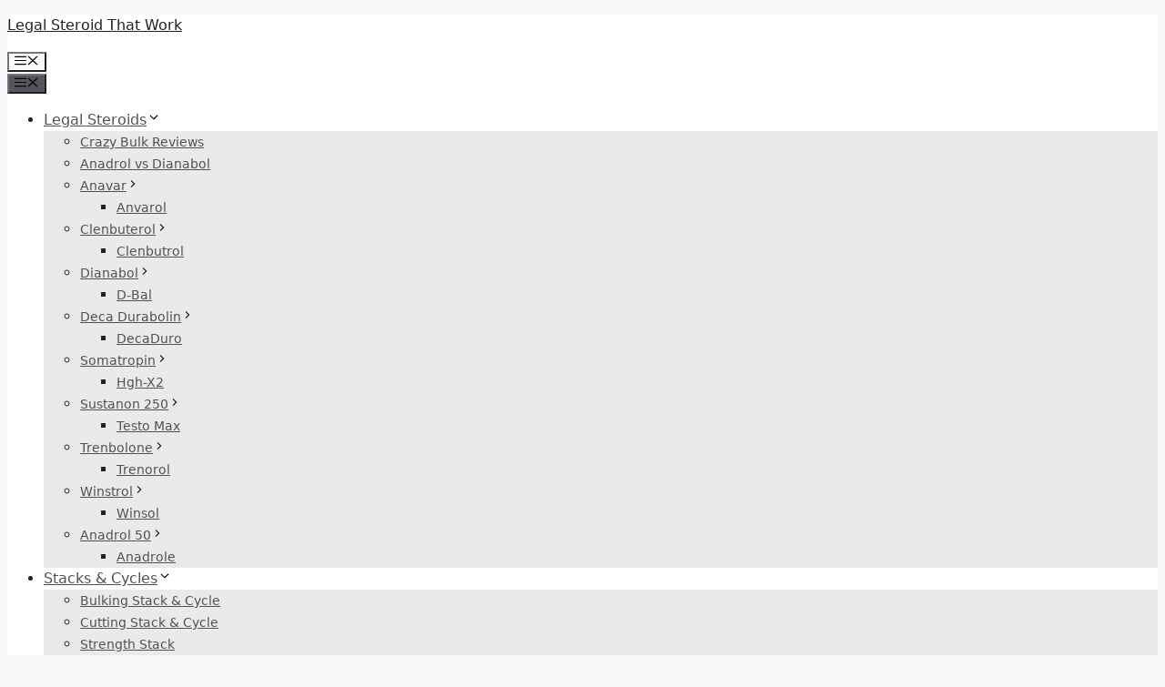

--- FILE ---
content_type: text/html; charset=UTF-8
request_url: https://legalsteroidthatwork.com/protein-shakes-on-rest-days/
body_size: 28561
content:
<!DOCTYPE html><html lang="en-US" prefix="og: https://ogp.me/ns#"><head><meta charset="UTF-8"><meta name="viewport" content="width=device-width, initial-scale=1"><title>Should You Drink Protein Shakes on Rest Days?</title><meta name="description" content="Should You Drink Protein Shakes on Rest Days? - Should you consider incorporating protein shakes into your routine during rest days? "/><meta name="robots" content="index, follow, max-snippet:-1, max-video-preview:-1, max-image-preview:large"/><link rel="canonical" href="https://legalsteroidthatwork.com/protein-shakes-on-rest-days/" /><meta property="og:locale" content="en_US" /><meta property="og:type" content="article" /><meta property="og:title" content="Should You Drink Protein Shakes on Rest Days?" /><meta property="og:description" content="Should You Drink Protein Shakes on Rest Days? - Should you consider incorporating protein shakes into your routine during rest days? " /><meta property="og:url" content="https://legalsteroidthatwork.com/protein-shakes-on-rest-days/" /><meta property="og:site_name" content="Legal Steroid That Work" /><meta property="article:section" content="Fitness" /><meta property="og:updated_time" content="2024-01-15T08:13:15+00:00" /><meta property="og:image" content="https://legalsteroids.b-cdn.net/wp-content/uploads/2024/01/dsfgds.jpg" /><meta property="og:image:secure_url" content="https://legalsteroids.b-cdn.net/wp-content/uploads/2024/01/dsfgds.jpg" /><meta property="og:image:width" content="640" /><meta property="og:image:height" content="335" /><meta property="og:image:alt" content="Protein Shakes on Rest Days" /><meta property="og:image:type" content="image/jpeg" /><meta property="article:published_time" content="2024-01-15T08:08:25+00:00" /><meta property="article:modified_time" content="2024-01-15T08:13:15+00:00" /><meta name="twitter:card" content="summary_large_image" /><meta name="twitter:title" content="Should You Drink Protein Shakes on Rest Days?" /><meta name="twitter:description" content="Should You Drink Protein Shakes on Rest Days? - Should you consider incorporating protein shakes into your routine during rest days? " /><meta name="twitter:image" content="https://legalsteroids.b-cdn.net/wp-content/uploads/2024/01/dsfgds.jpg" /> <script type="application/ld+json" class="rank-math-schema-pro">{"@context":"https://schema.org","@graph":[{"@type":["Person","Organization"],"@id":"https://legalsteroidthatwork.com/#person","name":"Mark Lineberry","logo":{"@type":"ImageObject","@id":"https://legalsteroidthatwork.com/#logo","url":"https://legalsteroids.b-cdn.net/wp-content/uploads/2020/06/cropped-legal-logo-edited.png","contentUrl":"https://legalsteroids.b-cdn.net/wp-content/uploads/2020/06/cropped-legal-logo-edited.png","caption":"Mark Lineberry","inLanguage":"en-US","width":"1854","height":"599"},"image":{"@type":"ImageObject","@id":"https://legalsteroidthatwork.com/#logo","url":"https://legalsteroids.b-cdn.net/wp-content/uploads/2020/06/cropped-legal-logo-edited.png","contentUrl":"https://legalsteroids.b-cdn.net/wp-content/uploads/2020/06/cropped-legal-logo-edited.png","caption":"Mark Lineberry","inLanguage":"en-US","width":"1854","height":"599"}},{"@type":"WebSite","@id":"https://legalsteroidthatwork.com/#website","url":"https://legalsteroidthatwork.com","name":"Mark Lineberry","publisher":{"@id":"https://legalsteroidthatwork.com/#person"},"inLanguage":"en-US"},{"@type":"ImageObject","@id":"https://legalsteroids.b-cdn.net/wp-content/uploads/2024/01/dsfgds.jpg","url":"https://legalsteroids.b-cdn.net/wp-content/uploads/2024/01/dsfgds.jpg","width":"640","height":"335","caption":"Protein Shakes on Rest Days","inLanguage":"en-US"},{"@type":"WebPage","@id":"https://legalsteroidthatwork.com/protein-shakes-on-rest-days/#webpage","url":"https://legalsteroidthatwork.com/protein-shakes-on-rest-days/","name":"Should You Drink Protein Shakes on Rest Days?","datePublished":"2024-01-15T08:08:25+00:00","dateModified":"2024-01-15T08:13:15+00:00","isPartOf":{"@id":"https://legalsteroidthatwork.com/#website"},"primaryImageOfPage":{"@id":"https://legalsteroids.b-cdn.net/wp-content/uploads/2024/01/dsfgds.jpg"},"inLanguage":"en-US"},{"@type":"Person","@id":"https://legalsteroidthatwork.com/author/ldjd6bh346dh3/","name":"","url":"https://legalsteroidthatwork.com/author/ldjd6bh346dh3/","image":{"@type":"ImageObject","@id":"https://secure.gravatar.com/avatar/6ebbb49cdf93fd0b6d41803e5f57eafe90efb6b52bc378c6478351caff9291f8?s=96&amp;d=mm&amp;r=g","url":"https://secure.gravatar.com/avatar/6ebbb49cdf93fd0b6d41803e5f57eafe90efb6b52bc378c6478351caff9291f8?s=96&amp;d=mm&amp;r=g","caption":"","inLanguage":"en-US"},"sameAs":["https://legalsteroidthatwork.com"]},{"@type":"BlogPosting","headline":"Should You Drink Protein Shakes on Rest Days?","keywords":"protein shakes on rest days,protein shakes","datePublished":"2024-01-15T08:08:25+00:00","dateModified":"2024-01-15T08:13:15+00:00","author":{"@id":"https://legalsteroidthatwork.com/author/ldjd6bh346dh3/","name":""},"publisher":{"@id":"https://legalsteroidthatwork.com/#person"},"description":"Should You Drink Protein Shakes on Rest Days? - Should you consider incorporating protein shakes into your routine during rest days?\u00a0","name":"Should You Drink Protein Shakes on Rest Days?","@id":"https://legalsteroidthatwork.com/protein-shakes-on-rest-days/#richSnippet","isPartOf":{"@id":"https://legalsteroidthatwork.com/protein-shakes-on-rest-days/#webpage"},"image":{"@id":"https://legalsteroids.b-cdn.net/wp-content/uploads/2024/01/dsfgds.jpg"},"inLanguage":"en-US","mainEntityOfPage":{"@id":"https://legalsteroidthatwork.com/protein-shakes-on-rest-days/#webpage"}}]}</script> <link rel='dns-prefetch' href='//widgetlogic.org' /><link rel='dns-prefetch' href='//legalsteroids.b-cdn.net' /><link href='https://fonts.gstatic.com' crossorigin rel='preconnect' /><link rel="alternate" type="application/rss+xml" title="Legal Steroid That Work &raquo; Feed" href="https://legalsteroidthatwork.com/feed/" /><link rel="alternate" type="application/rss+xml" title="Legal Steroid That Work &raquo; Comments Feed" href="https://legalsteroidthatwork.com/comments/feed/" /><link rel="alternate" type="application/rss+xml" title="Legal Steroid That Work &raquo; Should You Drink Protein Shakes on Rest Days? Comments Feed" href="https://legalsteroidthatwork.com/protein-shakes-on-rest-days/feed/" /><link rel="alternate" title="oEmbed (JSON)" type="application/json+oembed" href="https://legalsteroidthatwork.com/wp-json/oembed/1.0/embed?url=https%3A%2F%2Flegalsteroidthatwork.com%2Fprotein-shakes-on-rest-days%2F" /><link rel="alternate" title="oEmbed (XML)" type="text/xml+oembed" href="https://legalsteroidthatwork.com/wp-json/oembed/1.0/embed?url=https%3A%2F%2Flegalsteroidthatwork.com%2Fprotein-shakes-on-rest-days%2F&#038;format=xml" /> <script>function cpLoadCSS(e,t,n){"use strict";var i=window.document.createElement("link"),o=t||window.document.getElementsByTagName("script")[0];return i.rel="stylesheet",i.href=e,i.media="only x",o.parentNode.insertBefore(i,o),setTimeout(function(){i.media=n||"all"}),i}</script><style>.cp-popup-container .cpro-overlay,.cp-popup-container .cp-popup-wrapper{opacity:0;visibility:hidden;display:none}</style><style id='wp-img-auto-sizes-contain-inline-css'>img:is([sizes=auto i],[sizes^="auto," i]){contain-intrinsic-size:3000px 1500px}</style><style id='wp-emoji-styles-inline-css'>img.wp-smiley,img.emoji{display:inline!important;border:none!important;box-shadow:none!important;height:1em!important;width:1em!important;margin:0 0.07em!important;vertical-align:-0.1em!important;background:none!important;padding:0!important}</style><style id='wp-block-library-inline-css'>:root{--wp-block-synced-color:#7a00df;--wp-block-synced-color--rgb:122,0,223;--wp-bound-block-color:var(--wp-block-synced-color);--wp-editor-canvas-background:#ddd;--wp-admin-theme-color:#007cba;--wp-admin-theme-color--rgb:0,124,186;--wp-admin-theme-color-darker-10:#006ba1;--wp-admin-theme-color-darker-10--rgb:0,107,160.5;--wp-admin-theme-color-darker-20:#005a87;--wp-admin-theme-color-darker-20--rgb:0,90,135;--wp-admin-border-width-focus:2px}@media (min-resolution:192dpi){:root{--wp-admin-border-width-focus:1.5px}}.wp-element-button{cursor:pointer}:root .has-very-light-gray-background-color{background-color:#eee}:root .has-very-dark-gray-background-color{background-color:#313131}:root .has-very-light-gray-color{color:#eee}:root .has-very-dark-gray-color{color:#313131}:root .has-vivid-green-cyan-to-vivid-cyan-blue-gradient-background{background:linear-gradient(135deg,#00d084,#0693e3)}:root .has-purple-crush-gradient-background{background:linear-gradient(135deg,#34e2e4,#4721fb 50%,#ab1dfe)}:root .has-hazy-dawn-gradient-background{background:linear-gradient(135deg,#faaca8,#dad0ec)}:root .has-subdued-olive-gradient-background{background:linear-gradient(135deg,#fafae1,#67a671)}:root .has-atomic-cream-gradient-background{background:linear-gradient(135deg,#fdd79a,#004a59)}:root .has-nightshade-gradient-background{background:linear-gradient(135deg,#330968,#31cdcf)}:root .has-midnight-gradient-background{background:linear-gradient(135deg,#020381,#2874fc)}:root{--wp--preset--font-size--normal:16px;--wp--preset--font-size--huge:42px}.has-regular-font-size{font-size:1em}.has-larger-font-size{font-size:2.625em}.has-normal-font-size{font-size:var(--wp--preset--font-size--normal)}.has-huge-font-size{font-size:var(--wp--preset--font-size--huge)}.has-text-align-center{text-align:center}.has-text-align-left{text-align:left}.has-text-align-right{text-align:right}.has-fit-text{white-space:nowrap!important}#end-resizable-editor-section{display:none}.aligncenter{clear:both}.items-justified-left{justify-content:flex-start}.items-justified-center{justify-content:center}.items-justified-right{justify-content:flex-end}.items-justified-space-between{justify-content:space-between}.screen-reader-text{border:0;clip-path:inset(50%);height:1px;margin:-1px;overflow:hidden;padding:0;position:absolute;width:1px;word-wrap:normal!important}.screen-reader-text:focus{background-color:#ddd;clip-path:none;color:#444;display:block;font-size:1em;height:auto;left:5px;line-height:normal;padding:15px 23px 14px;text-decoration:none;top:5px;width:auto;z-index:100000}html :where(.has-border-color){border-style:solid}html :where([style*=border-top-color]){border-top-style:solid}html :where([style*=border-right-color]){border-right-style:solid}html :where([style*=border-bottom-color]){border-bottom-style:solid}html :where([style*=border-left-color]){border-left-style:solid}html :where([style*=border-width]){border-style:solid}html :where([style*=border-top-width]){border-top-style:solid}html :where([style*=border-right-width]){border-right-style:solid}html :where([style*=border-bottom-width]){border-bottom-style:solid}html :where([style*=border-left-width]){border-left-style:solid}html :where(img[class*=wp-image-]){height:auto;max-width:100%}:where(figure){margin:0 0 1em}html :where(.is-position-sticky){--wp-admin--admin-bar--position-offset:var(--wp-admin--admin-bar--height,0)}@media screen and (max-width:600px){html :where(.is-position-sticky){--wp-admin--admin-bar--position-offset:0}}</style><style id='global-styles-inline-css'>:root{--wp--preset--aspect-ratio--square:1;--wp--preset--aspect-ratio--4-3:4/3;--wp--preset--aspect-ratio--3-4:3/4;--wp--preset--aspect-ratio--3-2:3/2;--wp--preset--aspect-ratio--2-3:2/3;--wp--preset--aspect-ratio--16-9:16/9;--wp--preset--aspect-ratio--9-16:9/16;--wp--preset--color--black:#000;--wp--preset--color--cyan-bluish-gray:#abb8c3;--wp--preset--color--white:#fff;--wp--preset--color--pale-pink:#f78da7;--wp--preset--color--vivid-red:#cf2e2e;--wp--preset--color--luminous-vivid-orange:#ff6900;--wp--preset--color--luminous-vivid-amber:#fcb900;--wp--preset--color--light-green-cyan:#7bdcb5;--wp--preset--color--vivid-green-cyan:#00d084;--wp--preset--color--pale-cyan-blue:#8ed1fc;--wp--preset--color--vivid-cyan-blue:#0693e3;--wp--preset--color--vivid-purple:#9b51e0;--wp--preset--color--contrast:var(--contrast);--wp--preset--color--contrast-2:var(--contrast-2);--wp--preset--color--contrast-3:var(--contrast-3);--wp--preset--color--base:var(--base);--wp--preset--color--base-2:var(--base-2);--wp--preset--color--base-3:var(--base-3);--wp--preset--color--accent:var(--accent);--wp--preset--gradient--vivid-cyan-blue-to-vivid-purple:linear-gradient(135deg,rgb(6,147,227) 0%,rgb(155,81,224) 100%);--wp--preset--gradient--light-green-cyan-to-vivid-green-cyan:linear-gradient(135deg,rgb(122,220,180) 0%,rgb(0,208,130) 100%);--wp--preset--gradient--luminous-vivid-amber-to-luminous-vivid-orange:linear-gradient(135deg,rgb(252,185,0) 0%,rgb(255,105,0) 100%);--wp--preset--gradient--luminous-vivid-orange-to-vivid-red:linear-gradient(135deg,rgb(255,105,0) 0%,rgb(207,46,46) 100%);--wp--preset--gradient--very-light-gray-to-cyan-bluish-gray:linear-gradient(135deg,rgb(238,238,238) 0%,rgb(169,184,195) 100%);--wp--preset--gradient--cool-to-warm-spectrum:linear-gradient(135deg,rgb(74,234,220) 0%,rgb(151,120,209) 20%,rgb(207,42,186) 40%,rgb(238,44,130) 60%,rgb(251,105,98) 80%,rgb(254,248,76) 100%);--wp--preset--gradient--blush-light-purple:linear-gradient(135deg,rgb(255,206,236) 0%,rgb(152,150,240) 100%);--wp--preset--gradient--blush-bordeaux:linear-gradient(135deg,rgb(254,205,165) 0%,rgb(254,45,45) 50%,rgb(107,0,62) 100%);--wp--preset--gradient--luminous-dusk:linear-gradient(135deg,rgb(255,203,112) 0%,rgb(199,81,192) 50%,rgb(65,88,208) 100%);--wp--preset--gradient--pale-ocean:linear-gradient(135deg,rgb(255,245,203) 0%,rgb(182,227,212) 50%,rgb(51,167,181) 100%);--wp--preset--gradient--electric-grass:linear-gradient(135deg,rgb(202,248,128) 0%,rgb(113,206,126) 100%);--wp--preset--gradient--midnight:linear-gradient(135deg,rgb(2,3,129) 0%,rgb(40,116,252) 100%);--wp--preset--font-size--small:13px;--wp--preset--font-size--medium:20px;--wp--preset--font-size--large:36px;--wp--preset--font-size--x-large:42px;--wp--preset--spacing--20:.44rem;--wp--preset--spacing--30:.67rem;--wp--preset--spacing--40:1rem;--wp--preset--spacing--50:1.5rem;--wp--preset--spacing--60:2.25rem;--wp--preset--spacing--70:3.38rem;--wp--preset--spacing--80:5.06rem;--wp--preset--shadow--natural:6px 6px 9px rgba(0,0,0,.2);--wp--preset--shadow--deep:12px 12px 50px rgba(0,0,0,.4);--wp--preset--shadow--sharp:6px 6px 0 rgba(0,0,0,.2);--wp--preset--shadow--outlined:6px 6px 0 -3px rgb(255,255,255),6px 6px rgb(0,0,0);--wp--preset--shadow--crisp:6px 6px 0 rgb(0,0,0)}:where(.is-layout-flex){gap:.5em}:where(.is-layout-grid){gap:.5em}body .is-layout-flex{display:flex}.is-layout-flex{flex-wrap:wrap;align-items:center}.is-layout-flex>:is(*,div){margin:0}body .is-layout-grid{display:grid}.is-layout-grid>:is(*,div){margin:0}:where(.wp-block-columns.is-layout-flex){gap:2em}:where(.wp-block-columns.is-layout-grid){gap:2em}:where(.wp-block-post-template.is-layout-flex){gap:1.25em}:where(.wp-block-post-template.is-layout-grid){gap:1.25em}.has-black-color{color:var(--wp--preset--color--black)!important}.has-cyan-bluish-gray-color{color:var(--wp--preset--color--cyan-bluish-gray)!important}.has-white-color{color:var(--wp--preset--color--white)!important}.has-pale-pink-color{color:var(--wp--preset--color--pale-pink)!important}.has-vivid-red-color{color:var(--wp--preset--color--vivid-red)!important}.has-luminous-vivid-orange-color{color:var(--wp--preset--color--luminous-vivid-orange)!important}.has-luminous-vivid-amber-color{color:var(--wp--preset--color--luminous-vivid-amber)!important}.has-light-green-cyan-color{color:var(--wp--preset--color--light-green-cyan)!important}.has-vivid-green-cyan-color{color:var(--wp--preset--color--vivid-green-cyan)!important}.has-pale-cyan-blue-color{color:var(--wp--preset--color--pale-cyan-blue)!important}.has-vivid-cyan-blue-color{color:var(--wp--preset--color--vivid-cyan-blue)!important}.has-vivid-purple-color{color:var(--wp--preset--color--vivid-purple)!important}.has-black-background-color{background-color:var(--wp--preset--color--black)!important}.has-cyan-bluish-gray-background-color{background-color:var(--wp--preset--color--cyan-bluish-gray)!important}.has-white-background-color{background-color:var(--wp--preset--color--white)!important}.has-pale-pink-background-color{background-color:var(--wp--preset--color--pale-pink)!important}.has-vivid-red-background-color{background-color:var(--wp--preset--color--vivid-red)!important}.has-luminous-vivid-orange-background-color{background-color:var(--wp--preset--color--luminous-vivid-orange)!important}.has-luminous-vivid-amber-background-color{background-color:var(--wp--preset--color--luminous-vivid-amber)!important}.has-light-green-cyan-background-color{background-color:var(--wp--preset--color--light-green-cyan)!important}.has-vivid-green-cyan-background-color{background-color:var(--wp--preset--color--vivid-green-cyan)!important}.has-pale-cyan-blue-background-color{background-color:var(--wp--preset--color--pale-cyan-blue)!important}.has-vivid-cyan-blue-background-color{background-color:var(--wp--preset--color--vivid-cyan-blue)!important}.has-vivid-purple-background-color{background-color:var(--wp--preset--color--vivid-purple)!important}.has-black-border-color{border-color:var(--wp--preset--color--black)!important}.has-cyan-bluish-gray-border-color{border-color:var(--wp--preset--color--cyan-bluish-gray)!important}.has-white-border-color{border-color:var(--wp--preset--color--white)!important}.has-pale-pink-border-color{border-color:var(--wp--preset--color--pale-pink)!important}.has-vivid-red-border-color{border-color:var(--wp--preset--color--vivid-red)!important}.has-luminous-vivid-orange-border-color{border-color:var(--wp--preset--color--luminous-vivid-orange)!important}.has-luminous-vivid-amber-border-color{border-color:var(--wp--preset--color--luminous-vivid-amber)!important}.has-light-green-cyan-border-color{border-color:var(--wp--preset--color--light-green-cyan)!important}.has-vivid-green-cyan-border-color{border-color:var(--wp--preset--color--vivid-green-cyan)!important}.has-pale-cyan-blue-border-color{border-color:var(--wp--preset--color--pale-cyan-blue)!important}.has-vivid-cyan-blue-border-color{border-color:var(--wp--preset--color--vivid-cyan-blue)!important}.has-vivid-purple-border-color{border-color:var(--wp--preset--color--vivid-purple)!important}.has-vivid-cyan-blue-to-vivid-purple-gradient-background{background:var(--wp--preset--gradient--vivid-cyan-blue-to-vivid-purple)!important}.has-light-green-cyan-to-vivid-green-cyan-gradient-background{background:var(--wp--preset--gradient--light-green-cyan-to-vivid-green-cyan)!important}.has-luminous-vivid-amber-to-luminous-vivid-orange-gradient-background{background:var(--wp--preset--gradient--luminous-vivid-amber-to-luminous-vivid-orange)!important}.has-luminous-vivid-orange-to-vivid-red-gradient-background{background:var(--wp--preset--gradient--luminous-vivid-orange-to-vivid-red)!important}.has-very-light-gray-to-cyan-bluish-gray-gradient-background{background:var(--wp--preset--gradient--very-light-gray-to-cyan-bluish-gray)!important}.has-cool-to-warm-spectrum-gradient-background{background:var(--wp--preset--gradient--cool-to-warm-spectrum)!important}.has-blush-light-purple-gradient-background{background:var(--wp--preset--gradient--blush-light-purple)!important}.has-blush-bordeaux-gradient-background{background:var(--wp--preset--gradient--blush-bordeaux)!important}.has-luminous-dusk-gradient-background{background:var(--wp--preset--gradient--luminous-dusk)!important}.has-pale-ocean-gradient-background{background:var(--wp--preset--gradient--pale-ocean)!important}.has-electric-grass-gradient-background{background:var(--wp--preset--gradient--electric-grass)!important}.has-midnight-gradient-background{background:var(--wp--preset--gradient--midnight)!important}.has-small-font-size{font-size:var(--wp--preset--font-size--small)!important}.has-medium-font-size{font-size:var(--wp--preset--font-size--medium)!important}.has-large-font-size{font-size:var(--wp--preset--font-size--large)!important}.has-x-large-font-size{font-size:var(--wp--preset--font-size--x-large)!important}</style><style id='classic-theme-styles-inline-css'>
/*! This file is auto-generated */
.wp-block-button__link{color:#fff;background-color:#32373c;border-radius:9999px;box-shadow:none;text-decoration:none;padding:calc(.667em + 2px) calc(1.333em + 2px);font-size:1.125em}.wp-block-file__button{background:#32373c;color:#fff;text-decoration:none}</style><link rel='stylesheet' id='block-widget-css' href='https://legalsteroids.b-cdn.net/wp-content/plugins/widget-logic/block_widget/css/widget.css?ver=1722953312' media='all' /><link rel='stylesheet' id='mks_shortcodes_fntawsm_css-css' href='https://legalsteroids.b-cdn.net/wp-content/plugins/meks-flexible-shortcodes/css/font-awesome/css/font-awesome.min.css?ver=1.3.8' media='screen' /><link rel='stylesheet' id='mks_shortcodes_simple_line_icons-css' href='https://legalsteroids.b-cdn.net/wp-content/plugins/meks-flexible-shortcodes/css/simple-line/simple-line-icons.css?ver=1.3.8' media='screen' /><link rel='stylesheet' id='mks_shortcodes_css-css' href='https://legalsteroids.b-cdn.net/wp-content/plugins/meks-flexible-shortcodes/css/style.css?ver=1.3.8' media='screen' /><link rel='stylesheet' id='ssb-front-css-css' href='https://legalsteroids.b-cdn.net/wp-content/plugins/simple-social-buttons/assets/css/front.css?ver=6.2.0' media='all' /><link rel='stylesheet' id='wpsw_social-icons-css' href='https://legalsteroids.b-cdn.net/wp-content/plugins/wp-social-widget/assets/css/social-icons.css?ver=2.3.1' media='all' /><link rel='stylesheet' id='wpsw_social-css-css' href='https://legalsteroids.b-cdn.net/wp-content/plugins/wp-social-widget/assets/css/social-style.css?ver=2.3.1' media='all' /> <script>document.addEventListener('DOMContentLoaded', function(event) {  if( typeof cpLoadCSS !== 'undefined' ) { cpLoadCSS('https://legalsteroids.b-cdn.net/wp-content/plugins/convertpro/assets/modules/css/cp-popup.min.css?ver=1.7.7', 0, 'all'); } });</script> <link rel='stylesheet' id='ez-toc-css' href='https://legalsteroids.b-cdn.net/wp-content/plugins/easy-table-of-contents/assets/css/screen.min.css?ver=2.0.80' media='all' /><style id='ez-toc-inline-css'>div#ez-toc-container .ez-toc-title{font-size:120%}div#ez-toc-container .ez-toc-title{font-weight:500}div#ez-toc-container ul li,div#ez-toc-container ul li a{font-size:95%}div#ez-toc-container ul li,div#ez-toc-container ul li a{font-weight:500}div#ez-toc-container nav ul ul li{font-size:90%}.ez-toc-box-title{font-weight:700;margin-bottom:10px;text-align:center;text-transform:uppercase;letter-spacing:1px;color:#666;padding-bottom:5px;position:absolute;top:-4%;left:5%;background-color:inherit;transition:top 0.3s ease}.ez-toc-box-title.toc-closed{top:-25%}.ez-toc-container-direction{direction:ltr}.ez-toc-counter ul{counter-reset:item}.ez-toc-counter nav ul li a::before{content:counters(item,'.',decimal) '. ';display:inline-block;counter-increment:item;flex-grow:0;flex-shrink:0;margin-right:.2em;float:left}.ez-toc-widget-direction{direction:ltr}.ez-toc-widget-container ul{counter-reset:item}.ez-toc-widget-container nav ul li a::before{content:counters(item,'.',decimal) '. ';display:inline-block;counter-increment:item;flex-grow:0;flex-shrink:0;margin-right:.2em;float:left}</style><link rel='stylesheet' id='megamenu-css' href='https://legalsteroids.b-cdn.net/wp-content/uploads/maxmegamenu/style.css?ver=ed0602' media='all' /><link rel='stylesheet' id='dashicons-css' href='https://legalsteroids.b-cdn.net/wp-includes/css/dashicons.min.css?ver=6.9' media='all' /><link rel='stylesheet' id='megamenu-genericons-css' href='https://legalsteroids.b-cdn.net/wp-content/plugins/megamenu-pro/icons/genericons/genericons/genericons.css?ver=2.2.3' media='all' /><link rel='stylesheet' id='megamenu-fontawesome-css' href='https://legalsteroids.b-cdn.net/wp-content/plugins/megamenu-pro/icons/fontawesome/css/font-awesome.min.css?ver=2.2.3' media='all' /><link rel='stylesheet' id='megamenu-fontawesome5-css' href='https://legalsteroids.b-cdn.net/wp-content/plugins/megamenu-pro/icons/fontawesome5/css/all.min.css?ver=2.2.3' media='all' /><link rel='stylesheet' id='generate-comments-css' href='https://legalsteroids.b-cdn.net/wp-content/themes/generatepress/assets/css/components/comments.min.css?ver=3.6.1' media='all' /><link rel='stylesheet' id='generate-style-css' href='https://legalsteroids.b-cdn.net/wp-content/themes/generatepress/assets/css/main.min.css?ver=3.6.1' media='all' /><style id='generate-style-inline-css'>body{background-color:#f7f8f9;color:#222}a{color:#1e73be}a:hover,a:focus,a:active{color:#000}.wp-block-group__inner-container{max-width:1200px;margin-left:auto;margin-right:auto}:root{--contrast:#222;--contrast-2:#575760;--contrast-3:#b2b2be;--base:#f0f0f0;--base-2:#f7f8f9;--base-3:#fff;--accent:#1e73be}:root .has-contrast-color{color:var(--contrast)}:root .has-contrast-background-color{background-color:var(--contrast)}:root .has-contrast-2-color{color:var(--contrast-2)}:root .has-contrast-2-background-color{background-color:var(--contrast-2)}:root .has-contrast-3-color{color:var(--contrast-3)}:root .has-contrast-3-background-color{background-color:var(--contrast-3)}:root .has-base-color{color:var(--base)}:root .has-base-background-color{background-color:var(--base)}:root .has-base-2-color{color:var(--base-2)}:root .has-base-2-background-color{background-color:var(--base-2)}:root .has-base-3-color{color:var(--base-3)}:root .has-base-3-background-color{background-color:var(--base-3)}:root .has-accent-color{color:var(--accent)}:root .has-accent-background-color{background-color:var(--accent)}body,button,input,select,textarea{font-family:-apple-system,system-ui,BlinkMacSystemFont,"Segoe UI",Helvetica,Arial,sans-serif,"Apple Color Emoji","Segoe UI Emoji","Segoe UI Symbol"}body{line-height:1.5}.entry-content>[class*="wp-block-"]:not(:last-child):not(.wp-block-heading){margin-bottom:1.5em}.main-navigation .main-nav ul ul li a{font-size:14px}.sidebar .widget,.footer-widgets .widget{font-size:17px}@media (max-width:768px){h1{font-size:31px}h2{font-size:27px}h3{font-size:24px}h4{font-size:22px}h5{font-size:19px}}.top-bar{background-color:#636363;color:#fff}.top-bar a{color:#fff}.top-bar a:hover{color:#303030}.site-header{background-color:#fff}.main-title a,.main-title a:hover{color:#222}.site-description{color:#757575}.mobile-menu-control-wrapper .menu-toggle,.mobile-menu-control-wrapper .menu-toggle:hover,.mobile-menu-control-wrapper .menu-toggle:focus,.has-inline-mobile-toggle #site-navigation.toggled{background-color:rgba(0,0,0,.02)}.main-navigation,.main-navigation ul ul{background-color:#fff}.main-navigation .main-nav ul li a,.main-navigation .menu-toggle,.main-navigation .menu-bar-items{color:#515151}.main-navigation .main-nav ul li:not([class*="current-menu-"]):hover>a,.main-navigation .main-nav ul li:not([class*="current-menu-"]):focus>a,.main-navigation .main-nav ul li.sfHover:not([class*="current-menu-"])>a,.main-navigation .menu-bar-item:hover>a,.main-navigation .menu-bar-item.sfHover>a{color:#7a8896;background-color:#fff}button.menu-toggle:hover,button.menu-toggle:focus{color:#515151}.main-navigation .main-nav ul li[class*="current-menu-"]>a{color:#7a8896;background-color:#fff}.navigation-search input[type="search"],.navigation-search input[type="search"]:active,.navigation-search input[type="search"]:focus,.main-navigation .main-nav ul li.search-item.active>a,.main-navigation .menu-bar-items .search-item.active>a{color:#7a8896;background-color:#fff}.main-navigation ul ul{background-color:#eaeaea}.main-navigation .main-nav ul ul li a{color:#515151}.main-navigation .main-nav ul ul li:not([class*="current-menu-"]):hover>a,.main-navigation .main-nav ul ul li:not([class*="current-menu-"]):focus>a,.main-navigation .main-nav ul ul li.sfHover:not([class*="current-menu-"])>a{color:#7a8896;background-color:#eaeaea}.main-navigation .main-nav ul ul li[class*="current-menu-"]>a{color:#7a8896;background-color:#eaeaea}.separate-containers .inside-article,.separate-containers .comments-area,.separate-containers .page-header,.one-container .container,.separate-containers .paging-navigation,.inside-page-header{background-color:#fff}.entry-title a{color:#222}.entry-title a:hover{color:#55555e}.entry-meta{color:#595959}.sidebar .widget{background-color:#fff}.footer-widgets{background-color:#fff}.footer-widgets .widget-title{color:#000}.site-info{color:#fff;background-color:#55555e}.site-info a{color:#fff}.site-info a:hover{color:#d3d3d3}.footer-bar .widget_nav_menu .current-menu-item a{color:#d3d3d3}input[type="text"],input[type="email"],input[type="url"],input[type="password"],input[type="search"],input[type="tel"],input[type="number"],textarea,select{color:#666;background-color:#fafafa;border-color:#ccc}input[type="text"]:focus,input[type="email"]:focus,input[type="url"]:focus,input[type="password"]:focus,input[type="search"]:focus,input[type="tel"]:focus,input[type="number"]:focus,textarea:focus,select:focus{color:#666;background-color:#fff;border-color:#bfbfbf}button,html input[type="button"],input[type="reset"],input[type="submit"],a.button,a.wp-block-button__link:not(.has-background){color:#fff;background-color:#55555e}button:hover,html input[type="button"]:hover,input[type="reset"]:hover,input[type="submit"]:hover,a.button:hover,button:focus,html input[type="button"]:focus,input[type="reset"]:focus,input[type="submit"]:focus,a.button:focus,a.wp-block-button__link:not(.has-background):active,a.wp-block-button__link:not(.has-background):focus,a.wp-block-button__link:not(.has-background):hover{color:#fff;background-color:#3f4047}a.generate-back-to-top{background-color:rgba(0,0,0,.4);color:#fff}a.generate-back-to-top:hover,a.generate-back-to-top:focus{background-color:rgba(0,0,0,.6);color:#fff}:root{--gp-search-modal-bg-color:var(--base-3);--gp-search-modal-text-color:var(--contrast);--gp-search-modal-overlay-bg-color:rgba(0,0,0,.2)}@media (max-width:768px){.main-navigation .menu-bar-item:hover>a,.main-navigation .menu-bar-item.sfHover>a{background:none;color:#515151}}.nav-below-header .main-navigation .inside-navigation.grid-container,.nav-above-header .main-navigation .inside-navigation.grid-container{padding:0 20px 0 20px}.site-main .wp-block-group__inner-container{padding:40px}.separate-containers .paging-navigation{padding-top:20px;padding-bottom:20px}.entry-content .alignwide,body:not(.no-sidebar) .entry-content .alignfull{margin-left:-40px;width:calc(100% + 80px);max-width:calc(100% + 80px)}.rtl .menu-item-has-children .dropdown-menu-toggle{padding-left:20px}.rtl .main-navigation .main-nav ul li.menu-item-has-children>a{padding-right:20px}@media (max-width:768px){.separate-containers .inside-article,.separate-containers .comments-area,.separate-containers .page-header,.separate-containers .paging-navigation,.one-container .site-content,.inside-page-header{padding:30px}.site-main .wp-block-group__inner-container{padding:30px}.inside-top-bar{padding-right:30px;padding-left:30px}.inside-header{padding-right:30px;padding-left:30px}.widget-area .widget{padding-top:30px;padding-right:30px;padding-bottom:30px;padding-left:30px}.footer-widgets-container{padding-top:30px;padding-right:30px;padding-bottom:30px;padding-left:30px}.inside-site-info{padding-right:30px;padding-left:30px}.entry-content .alignwide,body:not(.no-sidebar) .entry-content .alignfull{margin-left:-30px;width:calc(100% + 60px);max-width:calc(100% + 60px)}.one-container .site-main .paging-navigation{margin-bottom:20px}}.is-right-sidebar{width:30%}.is-left-sidebar{width:30%}.site-content .content-area{width:70%}@media (max-width:768px){.main-navigation .menu-toggle,.sidebar-nav-mobile:not(#sticky-placeholder){display:block}.main-navigation ul,.gen-sidebar-nav,.main-navigation:not(.slideout-navigation):not(.toggled) .main-nav>ul,.has-inline-mobile-toggle #site-navigation .inside-navigation>*:not(.navigation-search):not(.main-nav){display:none}.nav-align-right .inside-navigation,.nav-align-center .inside-navigation{justify-content:space-between}.has-inline-mobile-toggle .mobile-menu-control-wrapper{display:flex;flex-wrap:wrap}.has-inline-mobile-toggle .inside-header{flex-direction:row;text-align:left;flex-wrap:wrap}.has-inline-mobile-toggle .header-widget,.has-inline-mobile-toggle #site-navigation{flex-basis:100%}.nav-float-left .has-inline-mobile-toggle #site-navigation{order:10}}.dynamic-author-image-rounded{border-radius:100%}.dynamic-featured-image,.dynamic-author-image{vertical-align:middle}.one-container.blog .dynamic-content-template:not(:last-child),.one-container.archive .dynamic-content-template:not(:last-child){padding-bottom:0}.dynamic-entry-excerpt>p:last-child{margin-bottom:0}.main-navigation .main-nav ul li a,.menu-toggle,.main-navigation .menu-bar-item>a{transition:line-height 300ms ease}.sticky-enabled .gen-sidebar-nav.is_stuck .main-navigation{margin-bottom:0}.sticky-enabled .gen-sidebar-nav.is_stuck{z-index:500}.sticky-enabled .main-navigation.is_stuck{box-shadow:0 2px 2px -2px rgba(0,0,0,.2)}.navigation-stick:not(.gen-sidebar-nav){left:0;right:0;width:100%!important}@media (max-width:768px){#sticky-placeholder{height:0;overflow:hidden}.has-inline-mobile-toggle #site-navigation.toggled{margin-top:0}.has-inline-mobile-menu #site-navigation.toggled .main-nav>ul{top:1.5em}}.nav-float-right .navigation-stick{width:100%!important;left:0}.nav-float-right .navigation-stick .navigation-branding{margin-right:auto}.main-navigation.has-sticky-branding:not(.grid-container) .inside-navigation:not(.grid-container) .navigation-branding{margin-left:10px}.main-navigation.navigation-stick.has-sticky-branding .inside-navigation.grid-container{padding-left:40px;padding-right:40px}@media (max-width:768px){.main-navigation.navigation-stick.has-sticky-branding .inside-navigation.grid-container{padding-left:0;padding-right:0}}</style><link rel='stylesheet' id='recent-posts-widget-with-thumbnails-public-style-css' href='https://legalsteroids.b-cdn.net/wp-content/plugins/recent-posts-widget-with-thumbnails/public.css?ver=7.1.1' media='all' /><link rel='stylesheet' id='meks-ads-widget-css' href='https://legalsteroids.b-cdn.net/wp-content/plugins/meks-easy-ads-widget/css/style.css?ver=2.0.9' media='all' /><link rel='stylesheet' id='meks-author-widget-css' href='https://legalsteroids.b-cdn.net/wp-content/plugins/meks-smart-author-widget/css/style.css?ver=1.1.5' media='all' /><link rel='stylesheet' id='meks-social-widget-css' href='https://legalsteroids.b-cdn.net/wp-content/plugins/meks-smart-social-widget/css/style.css?ver=1.6.5' media='all' /><link rel='stylesheet' id='meks-themeforest-widget-css' href='https://legalsteroids.b-cdn.net/wp-content/plugins/meks-themeforest-smart-widget/css/style.css?ver=1.6' media='all' /><link rel='stylesheet' id='tablepress-default-css' href='https://legalsteroids.b-cdn.net/wp-content/plugins/tablepress/css/build/default.css?ver=3.2.6' media='all' /><link rel='stylesheet' id='meks_ess-main-css' href='https://legalsteroids.b-cdn.net/wp-content/plugins/meks-easy-social-share/assets/css/main.css?ver=1.3' media='all' /><link rel='stylesheet' id='universal-google-adsense-and-ads-manager-css' href='https://legalsteroids.b-cdn.net/wp-content/plugins/universal-google-adsense-and-ads-manager/public/assets/build/css/ugaam-public.css?ver=1.1.8' media='all' /><link rel='stylesheet' id='generate-blog-images-css' href='https://legalsteroids.b-cdn.net/wp-content/plugins/gp-premium/blog/functions/css/featured-images.min.css?ver=2.5.0' media='all' /><link rel='stylesheet' id='srpw-style-css' href='https://legalsteroids.b-cdn.net/wp-content/plugins/smart-recent-posts-widget/assets/css/srpw-frontend.css?ver=6.9' media='all' /> <script src="https://legalsteroids.b-cdn.net/wp-includes/js/jquery/jquery.min.js?ver=3.7.1" id="jquery-core-js"></script> <link rel="https://api.w.org/" href="https://legalsteroidthatwork.com/wp-json/" /><link rel="alternate" title="JSON" type="application/json" href="https://legalsteroidthatwork.com/wp-json/wp/v2/posts/2356" /><link rel="EditURI" type="application/rsd+xml" title="RSD" href="https://legalsteroidthatwork.com/xmlrpc.php?rsd" /><meta name="generator" content="WordPress 6.9" /><link rel='shortlink' href='https://legalsteroidthatwork.com/?p=2356' /><meta name="generator" content="Redux 4.5.10" /><style media="screen">.simplesocialbuttons.simplesocialbuttons_inline .ssb-fb-like,.simplesocialbuttons.simplesocialbuttons_inline amp-facebook-like{margin:}.simplesocialbuttons.simplesocialbuttons_inline.simplesocial-round-txt button{margin:}</style><meta property="og:title" content="Should You Drink Protein Shakes on Rest Days? - Legal Steroid That Work" /><meta property="og:type" content="article" /><meta property="og:description" content="Should you consider incorporating protein shakes into your routine during rest days? Using protein shakes on days when you&#039;re not actively training can potentially be beneficial. It ultimately depends on your diet and protein intake. If you&#039;re already meeting your protein needs through food sources, then having a protein shake may not be necessary. While protein shakes are typically associated&hellip;" /><meta property="og:url" content="https://legalsteroidthatwork.com/protein-shakes-on-rest-days/" /><meta property="og:site_name" content="Legal Steroid That Work" /><meta property="og:image" content="https://legalsteroids.b-cdn.net/wp-content/uploads/2024/01/dsfgds.jpg" /><meta name="twitter:card" content="summary_large_image" /><meta name="twitter:description" content="Should you consider incorporating protein shakes into your routine during rest days? Using protein shakes on days when you're not actively training can potentially be beneficial. It ultimately depends on your diet and protein intake. If you're already meeting your protein needs through food sources, then having a protein shake may not be necessary. While protein shakes are typically associated&hellip;" /><meta name="twitter:title" content="Should You Drink Protein Shakes on Rest Days? - Legal Steroid That Work" /><meta property="twitter:image" content="https://legalsteroids.b-cdn.net/wp-content/uploads/2024/01/dsfgds.jpg" /><style></style><style>.entry-meta{display:none!important}.home .entry-meta{display:none}.entry-footer{display:none!important}.home .entry-footer{display:none}</style> <script>document.documentElement.className = document.documentElement.className.replace( 'no-js', 'js' );</script> <style>.no-js img.lazyload{display:none}figure.wp-block-image img.lazyloading{min-width:150px}.lazyload,.lazyloading{opacity:0}.lazyloaded{opacity:1;transition:opacity 400ms;transition-delay:0ms}</style><link rel="pingback" href="https://legalsteroidthatwork.com/xmlrpc.php"> <script id='nitro-telemetry-meta' nitro-exclude>window.NPTelemetryMetadata={missReason: (!window.NITROPACK_STATE ? 'cache not found' : 'hit'),pageType: 'post',isEligibleForOptimization: true,}</script><script id='nitro-generic' nitro-exclude>(()=>{window.NitroPack=window.NitroPack||{coreVersion:"na",isCounted:!1};let e=document.createElement("script");if(e.src="https://nitroscripts.com/AthkBuNyMMbMzyNHWlulHCWJrEKRqsuz",e.async=!0,e.id="nitro-script",document.head.appendChild(e),!window.NitroPack.isCounted){window.NitroPack.isCounted=!0;let t=()=>{navigator.sendBeacon("https://to.getnitropack.com/p",JSON.stringify({siteId:"AthkBuNyMMbMzyNHWlulHCWJrEKRqsuz",url:window.location.href,isOptimized:!!window.IS_NITROPACK,coreVersion:"na",missReason:window.NPTelemetryMetadata?.missReason||"",pageType:window.NPTelemetryMetadata?.pageType||"",isEligibleForOptimization:!!window.NPTelemetryMetadata?.isEligibleForOptimization}))};(()=>{let e=()=>new Promise(e=>{"complete"===document.readyState?e():window.addEventListener("load",e)}),i=()=>new Promise(e=>{document.prerendering?document.addEventListener("prerenderingchange",e,{once:!0}):e()}),a=async()=>{await i(),await e(),t()};a()})(),window.addEventListener("pageshow",e=>{if(e.persisted){let i=document.prerendering||self.performance?.getEntriesByType?.("navigation")[0]?.activationStart>0;"visible"!==document.visibilityState||i||t()}})}})();</script><link rel="icon" href="https://legalsteroids.b-cdn.net/wp-content/uploads/2020/03/cropped-Mark-J.-Lineberry-32x32.jpg" sizes="32x32" /><link rel="icon" href="https://legalsteroids.b-cdn.net/wp-content/uploads/2020/03/cropped-Mark-J.-Lineberry-192x192.jpg" sizes="192x192" /><link rel="apple-touch-icon" href="https://legalsteroids.b-cdn.net/wp-content/uploads/2020/03/cropped-Mark-J.-Lineberry-180x180.jpg" /><meta name="msapplication-TileImage" content="https://legalsteroids.b-cdn.net/wp-content/uploads/2020/03/cropped-Mark-J.-Lineberry-270x270.jpg" /><style type="text/css"></style></head><body data-rsssl=1 class="wp-singular post-template-default single single-post postid-2356 single-format-standard wp-embed-responsive wp-theme-generatepress post-image-above-header post-image-aligned-center sticky-menu-fade sticky-enabled desktop-sticky-menu right-sidebar nav-float-right separate-containers header-aligned-left dropdown-hover featured-image-active" itemtype="https://schema.org/Blog" itemscope> <a class="screen-reader-text skip-link" href="#content" title="Skip to content">Skip to content</a><header class="site-header has-inline-mobile-toggle" id="masthead" aria-label="Site" itemtype="https://schema.org/WPHeader" itemscope><div class="inside-header grid-container"><div class="site-branding"><p class="main-title" itemprop="headline"> <a href="https://legalsteroidthatwork.com/" rel="home">Legal Steroid That Work</a></p></div><nav class="main-navigation mobile-menu-control-wrapper" id="mobile-menu-control-wrapper" aria-label="Mobile Toggle"> <button data-nav="site-navigation" class="menu-toggle" aria-controls="primary-menu" aria-expanded="false"> <span class="gp-icon icon-menu-bars"><svg viewBox="0 0 512 512" aria-hidden="true" xmlns="http://www.w3.org/2000/svg" width="1em" height="1em"><path d="M0 96c0-13.255 10.745-24 24-24h464c13.255 0 24 10.745 24 24s-10.745 24-24 24H24c-13.255 0-24-10.745-24-24zm0 160c0-13.255 10.745-24 24-24h464c13.255 0 24 10.745 24 24s-10.745 24-24 24H24c-13.255 0-24-10.745-24-24zm0 160c0-13.255 10.745-24 24-24h464c13.255 0 24 10.745 24 24s-10.745 24-24 24H24c-13.255 0-24-10.745-24-24z" /></svg><svg viewBox="0 0 512 512" aria-hidden="true" xmlns="http://www.w3.org/2000/svg" width="1em" height="1em"><path d="M71.029 71.029c9.373-9.372 24.569-9.372 33.942 0L256 222.059l151.029-151.03c9.373-9.372 24.569-9.372 33.942 0 9.372 9.373 9.372 24.569 0 33.942L289.941 256l151.03 151.029c9.372 9.373 9.372 24.569 0 33.942-9.373 9.372-24.569 9.372-33.942 0L256 289.941l-151.029 151.03c-9.373 9.372-24.569 9.372-33.942 0-9.372-9.373-9.372-24.569 0-33.942L222.059 256 71.029 104.971c-9.372-9.373-9.372-24.569 0-33.942z" /></svg></span><span class="screen-reader-text">Menu</span> </button></nav><nav class="main-navigation sub-menu-right" id="site-navigation" aria-label="Primary" itemtype="https://schema.org/SiteNavigationElement" itemscope><div class="inside-navigation grid-container"> <button class="menu-toggle" aria-controls="primary-menu" aria-expanded="false"> <span class="gp-icon icon-menu-bars"><svg viewBox="0 0 512 512" aria-hidden="true" xmlns="http://www.w3.org/2000/svg" width="1em" height="1em"><path d="M0 96c0-13.255 10.745-24 24-24h464c13.255 0 24 10.745 24 24s-10.745 24-24 24H24c-13.255 0-24-10.745-24-24zm0 160c0-13.255 10.745-24 24-24h464c13.255 0 24 10.745 24 24s-10.745 24-24 24H24c-13.255 0-24-10.745-24-24zm0 160c0-13.255 10.745-24 24-24h464c13.255 0 24 10.745 24 24s-10.745 24-24 24H24c-13.255 0-24-10.745-24-24z" /></svg><svg viewBox="0 0 512 512" aria-hidden="true" xmlns="http://www.w3.org/2000/svg" width="1em" height="1em"><path d="M71.029 71.029c9.373-9.372 24.569-9.372 33.942 0L256 222.059l151.029-151.03c9.373-9.372 24.569-9.372 33.942 0 9.372 9.373 9.372 24.569 0 33.942L289.941 256l151.03 151.029c9.372 9.373 9.372 24.569 0 33.942-9.373 9.372-24.569 9.372-33.942 0L256 289.941l-151.029 151.03c-9.373 9.372-24.569 9.372-33.942 0-9.372-9.373-9.372-24.569 0-33.942L222.059 256 71.029 104.971c-9.372-9.373-9.372-24.569 0-33.942z" /></svg></span><span class="screen-reader-text">Menu</span> </button><div id="primary-menu" class="main-nav"><ul id="menu-he4" class=" menu sf-menu"><li id="menu-item-314" class="menu-item menu-item-type-custom menu-item-object-custom menu-item-has-children menu-item-314"><a href="#">Legal Steroids<span role="presentation" class="dropdown-menu-toggle"><span class="gp-icon icon-arrow"><svg viewBox="0 0 330 512" aria-hidden="true" xmlns="http://www.w3.org/2000/svg" width="1em" height="1em"><path d="M305.913 197.085c0 2.266-1.133 4.815-2.833 6.514L171.087 335.593c-1.7 1.7-4.249 2.832-6.515 2.832s-4.815-1.133-6.515-2.832L26.064 203.599c-1.7-1.7-2.832-4.248-2.832-6.514s1.132-4.816 2.832-6.515l14.162-14.163c1.7-1.699 3.966-2.832 6.515-2.832 2.266 0 4.815 1.133 6.515 2.832l111.316 111.317 111.316-111.317c1.7-1.699 4.249-2.832 6.515-2.832s4.815 1.133 6.515 2.832l14.162 14.163c1.7 1.7 2.833 4.249 2.833 6.515z" /></svg></span></span></a><ul class="sub-menu"><li id="menu-item-2151" class="menu-item menu-item-type-custom menu-item-object-custom menu-item-2151"><a href="https://legalsteroidthatwork.com/crazy-bulk-reviews/">Crazy Bulk Reviews</a></li><li id="menu-item-2181" class="menu-item menu-item-type-custom menu-item-object-custom menu-item-2181"><a href="https://legalsteroidthatwork.com/anadrol-vs-dianabol/">Anadrol vs Dianabol</a></li><li id="menu-item-315" class="menu-item menu-item-type-custom menu-item-object-custom menu-item-has-children menu-item-315"><a href="#">Anavar<span role="presentation" class="dropdown-menu-toggle"><span class="gp-icon icon-arrow-right"><svg viewBox="0 0 192 512" aria-hidden="true" xmlns="http://www.w3.org/2000/svg" width="1em" height="1em" fill-rule="evenodd" clip-rule="evenodd" stroke-linejoin="round" stroke-miterlimit="1.414"><path d="M178.425 256.001c0 2.266-1.133 4.815-2.832 6.515L43.599 394.509c-1.7 1.7-4.248 2.833-6.514 2.833s-4.816-1.133-6.515-2.833l-14.163-14.162c-1.699-1.7-2.832-3.966-2.832-6.515 0-2.266 1.133-4.815 2.832-6.515l111.317-111.316L16.407 144.685c-1.699-1.7-2.832-4.249-2.832-6.515s1.133-4.815 2.832-6.515l14.163-14.162c1.7-1.7 4.249-2.833 6.515-2.833s4.815 1.133 6.514 2.833l131.994 131.993c1.7 1.7 2.832 4.249 2.832 6.515z" fill-rule="nonzero" /></svg></span></span></a><ul class="sub-menu"><li id="menu-item-1106" class="menu-item menu-item-type-post_type menu-item-object-post menu-item-1106"><a href="https://legalsteroidthatwork.com/anvarol-anavar-review/">Anvarol</a></li></ul></li><li id="menu-item-316" class="menu-item menu-item-type-custom menu-item-object-custom menu-item-has-children menu-item-316"><a href="#">Clenbuterol<span role="presentation" class="dropdown-menu-toggle"><span class="gp-icon icon-arrow-right"><svg viewBox="0 0 192 512" aria-hidden="true" xmlns="http://www.w3.org/2000/svg" width="1em" height="1em" fill-rule="evenodd" clip-rule="evenodd" stroke-linejoin="round" stroke-miterlimit="1.414"><path d="M178.425 256.001c0 2.266-1.133 4.815-2.832 6.515L43.599 394.509c-1.7 1.7-4.248 2.833-6.514 2.833s-4.816-1.133-6.515-2.833l-14.163-14.162c-1.699-1.7-2.832-3.966-2.832-6.515 0-2.266 1.133-4.815 2.832-6.515l111.317-111.316L16.407 144.685c-1.699-1.7-2.832-4.249-2.832-6.515s1.133-4.815 2.832-6.515l14.163-14.162c1.7-1.7 4.249-2.833 6.515-2.833s4.815 1.133 6.514 2.833l131.994 131.993c1.7 1.7 2.832 4.249 2.832 6.515z" fill-rule="nonzero" /></svg></span></span></a><ul class="sub-menu"><li id="menu-item-1103" class="menu-item menu-item-type-post_type menu-item-object-post menu-item-1103"><a href="https://legalsteroidthatwork.com/clenbutrol-clenbuterol-review/">Clenbutrol</a></li></ul></li><li id="menu-item-317" class="menu-item menu-item-type-custom menu-item-object-custom menu-item-has-children menu-item-317"><a href="#">Dianabol<span role="presentation" class="dropdown-menu-toggle"><span class="gp-icon icon-arrow-right"><svg viewBox="0 0 192 512" aria-hidden="true" xmlns="http://www.w3.org/2000/svg" width="1em" height="1em" fill-rule="evenodd" clip-rule="evenodd" stroke-linejoin="round" stroke-miterlimit="1.414"><path d="M178.425 256.001c0 2.266-1.133 4.815-2.832 6.515L43.599 394.509c-1.7 1.7-4.248 2.833-6.514 2.833s-4.816-1.133-6.515-2.833l-14.163-14.162c-1.699-1.7-2.832-3.966-2.832-6.515 0-2.266 1.133-4.815 2.832-6.515l111.317-111.316L16.407 144.685c-1.699-1.7-2.832-4.249-2.832-6.515s1.133-4.815 2.832-6.515l14.163-14.162c1.7-1.7 4.249-2.833 6.515-2.833s4.815 1.133 6.514 2.833l131.994 131.993c1.7 1.7 2.832 4.249 2.832 6.515z" fill-rule="nonzero" /></svg></span></span></a><ul class="sub-menu"><li id="menu-item-1101" class="menu-item menu-item-type-post_type menu-item-object-post menu-item-1101"><a href="https://legalsteroidthatwork.com/d-bal-dianabol-review/">D-Bal</a></li></ul></li><li id="menu-item-318" class="menu-item menu-item-type-custom menu-item-object-custom menu-item-has-children menu-item-318"><a href="#">Deca Durabolin<span role="presentation" class="dropdown-menu-toggle"><span class="gp-icon icon-arrow-right"><svg viewBox="0 0 192 512" aria-hidden="true" xmlns="http://www.w3.org/2000/svg" width="1em" height="1em" fill-rule="evenodd" clip-rule="evenodd" stroke-linejoin="round" stroke-miterlimit="1.414"><path d="M178.425 256.001c0 2.266-1.133 4.815-2.832 6.515L43.599 394.509c-1.7 1.7-4.248 2.833-6.514 2.833s-4.816-1.133-6.515-2.833l-14.163-14.162c-1.699-1.7-2.832-3.966-2.832-6.515 0-2.266 1.133-4.815 2.832-6.515l111.317-111.316L16.407 144.685c-1.699-1.7-2.832-4.249-2.832-6.515s1.133-4.815 2.832-6.515l14.163-14.162c1.7-1.7 4.249-2.833 6.515-2.833s4.815 1.133 6.514 2.833l131.994 131.993c1.7 1.7 2.832 4.249 2.832 6.515z" fill-rule="nonzero" /></svg></span></span></a><ul class="sub-menu"><li id="menu-item-1109" class="menu-item menu-item-type-post_type menu-item-object-post menu-item-1109"><a href="https://legalsteroidthatwork.com/decaduro-deca-durabolin-review/">DecaDuro</a></li></ul></li><li id="menu-item-319" class="menu-item menu-item-type-custom menu-item-object-custom menu-item-has-children menu-item-319"><a href="#">Somatropin<span role="presentation" class="dropdown-menu-toggle"><span class="gp-icon icon-arrow-right"><svg viewBox="0 0 192 512" aria-hidden="true" xmlns="http://www.w3.org/2000/svg" width="1em" height="1em" fill-rule="evenodd" clip-rule="evenodd" stroke-linejoin="round" stroke-miterlimit="1.414"><path d="M178.425 256.001c0 2.266-1.133 4.815-2.832 6.515L43.599 394.509c-1.7 1.7-4.248 2.833-6.514 2.833s-4.816-1.133-6.515-2.833l-14.163-14.162c-1.699-1.7-2.832-3.966-2.832-6.515 0-2.266 1.133-4.815 2.832-6.515l111.317-111.316L16.407 144.685c-1.699-1.7-2.832-4.249-2.832-6.515s1.133-4.815 2.832-6.515l14.163-14.162c1.7-1.7 4.249-2.833 6.515-2.833s4.815 1.133 6.514 2.833l131.994 131.993c1.7 1.7 2.832 4.249 2.832 6.515z" fill-rule="nonzero" /></svg></span></span></a><ul class="sub-menu"><li id="menu-item-1102" class="menu-item menu-item-type-post_type menu-item-object-post menu-item-1102"><a href="https://legalsteroidthatwork.com/hgh-x2-somatropin-review/">Hgh-X2</a></li></ul></li><li id="menu-item-320" class="menu-item menu-item-type-custom menu-item-object-custom menu-item-has-children menu-item-320"><a href="#">Sustanon 250<span role="presentation" class="dropdown-menu-toggle"><span class="gp-icon icon-arrow-right"><svg viewBox="0 0 192 512" aria-hidden="true" xmlns="http://www.w3.org/2000/svg" width="1em" height="1em" fill-rule="evenodd" clip-rule="evenodd" stroke-linejoin="round" stroke-miterlimit="1.414"><path d="M178.425 256.001c0 2.266-1.133 4.815-2.832 6.515L43.599 394.509c-1.7 1.7-4.248 2.833-6.514 2.833s-4.816-1.133-6.515-2.833l-14.163-14.162c-1.699-1.7-2.832-3.966-2.832-6.515 0-2.266 1.133-4.815 2.832-6.515l111.317-111.316L16.407 144.685c-1.699-1.7-2.832-4.249-2.832-6.515s1.133-4.815 2.832-6.515l14.163-14.162c1.7-1.7 4.249-2.833 6.515-2.833s4.815 1.133 6.514 2.833l131.994 131.993c1.7 1.7 2.832 4.249 2.832 6.515z" fill-rule="nonzero" /></svg></span></span></a><ul class="sub-menu"><li id="menu-item-1105" class="menu-item menu-item-type-post_type menu-item-object-post menu-item-1105"><a href="https://legalsteroidthatwork.com/testo-max-sustanon-review/">Testo Max</a></li></ul></li><li id="menu-item-321" class="menu-item menu-item-type-custom menu-item-object-custom menu-item-has-children menu-item-321"><a href="#">Trenbolone<span role="presentation" class="dropdown-menu-toggle"><span class="gp-icon icon-arrow-right"><svg viewBox="0 0 192 512" aria-hidden="true" xmlns="http://www.w3.org/2000/svg" width="1em" height="1em" fill-rule="evenodd" clip-rule="evenodd" stroke-linejoin="round" stroke-miterlimit="1.414"><path d="M178.425 256.001c0 2.266-1.133 4.815-2.832 6.515L43.599 394.509c-1.7 1.7-4.248 2.833-6.514 2.833s-4.816-1.133-6.515-2.833l-14.163-14.162c-1.699-1.7-2.832-3.966-2.832-6.515 0-2.266 1.133-4.815 2.832-6.515l111.317-111.316L16.407 144.685c-1.699-1.7-2.832-4.249-2.832-6.515s1.133-4.815 2.832-6.515l14.163-14.162c1.7-1.7 4.249-2.833 6.515-2.833s4.815 1.133 6.514 2.833l131.994 131.993c1.7 1.7 2.832 4.249 2.832 6.515z" fill-rule="nonzero" /></svg></span></span></a><ul class="sub-menu"><li id="menu-item-1104" class="menu-item menu-item-type-post_type menu-item-object-post menu-item-1104"><a href="https://legalsteroidthatwork.com/trenorol-trenbolone-review/">Trenorol</a></li></ul></li><li id="menu-item-322" class="menu-item menu-item-type-custom menu-item-object-custom menu-item-has-children menu-item-322"><a href="#">Winstrol<span role="presentation" class="dropdown-menu-toggle"><span class="gp-icon icon-arrow-right"><svg viewBox="0 0 192 512" aria-hidden="true" xmlns="http://www.w3.org/2000/svg" width="1em" height="1em" fill-rule="evenodd" clip-rule="evenodd" stroke-linejoin="round" stroke-miterlimit="1.414"><path d="M178.425 256.001c0 2.266-1.133 4.815-2.832 6.515L43.599 394.509c-1.7 1.7-4.248 2.833-6.514 2.833s-4.816-1.133-6.515-2.833l-14.163-14.162c-1.699-1.7-2.832-3.966-2.832-6.515 0-2.266 1.133-4.815 2.832-6.515l111.317-111.316L16.407 144.685c-1.699-1.7-2.832-4.249-2.832-6.515s1.133-4.815 2.832-6.515l14.163-14.162c1.7-1.7 4.249-2.833 6.515-2.833s4.815 1.133 6.514 2.833l131.994 131.993c1.7 1.7 2.832 4.249 2.832 6.515z" fill-rule="nonzero" /></svg></span></span></a><ul class="sub-menu"><li id="menu-item-1108" class="menu-item menu-item-type-post_type menu-item-object-post menu-item-1108"><a href="https://legalsteroidthatwork.com/winsol-winstrol-review/">Winsol</a></li></ul></li><li id="menu-item-323" class="menu-item menu-item-type-custom menu-item-object-custom menu-item-has-children menu-item-323"><a href="#">Anadrol 50<span role="presentation" class="dropdown-menu-toggle"><span class="gp-icon icon-arrow-right"><svg viewBox="0 0 192 512" aria-hidden="true" xmlns="http://www.w3.org/2000/svg" width="1em" height="1em" fill-rule="evenodd" clip-rule="evenodd" stroke-linejoin="round" stroke-miterlimit="1.414"><path d="M178.425 256.001c0 2.266-1.133 4.815-2.832 6.515L43.599 394.509c-1.7 1.7-4.248 2.833-6.514 2.833s-4.816-1.133-6.515-2.833l-14.163-14.162c-1.699-1.7-2.832-3.966-2.832-6.515 0-2.266 1.133-4.815 2.832-6.515l111.317-111.316L16.407 144.685c-1.699-1.7-2.832-4.249-2.832-6.515s1.133-4.815 2.832-6.515l14.163-14.162c1.7-1.7 4.249-2.833 6.515-2.833s4.815 1.133 6.514 2.833l131.994 131.993c1.7 1.7 2.832 4.249 2.832 6.515z" fill-rule="nonzero" /></svg></span></span></a><ul class="sub-menu"><li id="menu-item-1107" class="menu-item menu-item-type-post_type menu-item-object-post menu-item-1107"><a href="https://legalsteroidthatwork.com/anadrole-anadrol-review/">Anadrole</a></li></ul></li></ul></li><li id="menu-item-335" class="menu-item menu-item-type-custom menu-item-object-custom menu-item-has-children menu-item-335"><a href="#">Stacks &#038; Cycles<span role="presentation" class="dropdown-menu-toggle"><span class="gp-icon icon-arrow"><svg viewBox="0 0 330 512" aria-hidden="true" xmlns="http://www.w3.org/2000/svg" width="1em" height="1em"><path d="M305.913 197.085c0 2.266-1.133 4.815-2.833 6.514L171.087 335.593c-1.7 1.7-4.249 2.832-6.515 2.832s-4.815-1.133-6.515-2.832L26.064 203.599c-1.7-1.7-2.832-4.248-2.832-6.514s1.132-4.816 2.832-6.515l14.162-14.163c1.7-1.699 3.966-2.832 6.515-2.832 2.266 0 4.815 1.133 6.515 2.832l111.316 111.317 111.316-111.317c1.7-1.699 4.249-2.832 6.515-2.832s4.815 1.133 6.515 2.832l14.162 14.163c1.7 1.7 2.833 4.249 2.833 6.515z" /></svg></span></span></a><ul class="sub-menu"><li id="menu-item-176" class="menu-item menu-item-type-post_type menu-item-object-page menu-item-176"><a href="https://legalsteroidthatwork.com/bulking-stack-review/">Bulking Stack &#038; Cycle</a></li><li id="menu-item-213" class="menu-item menu-item-type-post_type menu-item-object-page menu-item-213"><a href="https://legalsteroidthatwork.com/crazy-bulk-cutting-stack-review/">Cutting Stack &#038; Cycle</a></li><li id="menu-item-217" class="menu-item menu-item-type-post_type menu-item-object-page menu-item-217"><a href="https://legalsteroidthatwork.com/crazy-bulk-strength-stack-review/">Strength Stack</a></li><li id="menu-item-289" class="menu-item menu-item-type-post_type menu-item-object-page menu-item-289"><a href="https://legalsteroidthatwork.com/crazy-bulk-growth-stack-review/">Growth Stack</a></li><li id="menu-item-282" class="menu-item menu-item-type-post_type menu-item-object-page menu-item-282"><a href="https://legalsteroidthatwork.com/crazy-bulk-ultimate-stack-review/">Ultimate Stack &#038; Cycle</a></li><li id="menu-item-511" class="menu-item menu-item-type-post_type menu-item-object-post menu-item-511"><a href="https://legalsteroidthatwork.com/legal-steroids-workout-supplements-for-women/">Women&#8217;s Stack</a></li></ul></li><li id="menu-item-2082" class="menu-item menu-item-type-custom menu-item-object-custom menu-item-has-children menu-item-2082"><a href="https://legalsteroidthatwork.com/category/sarms/">SARMs<span role="presentation" class="dropdown-menu-toggle"><span class="gp-icon icon-arrow"><svg viewBox="0 0 330 512" aria-hidden="true" xmlns="http://www.w3.org/2000/svg" width="1em" height="1em"><path d="M305.913 197.085c0 2.266-1.133 4.815-2.833 6.514L171.087 335.593c-1.7 1.7-4.249 2.832-6.515 2.832s-4.815-1.133-6.515-2.832L26.064 203.599c-1.7-1.7-2.832-4.248-2.832-6.514s1.132-4.816 2.832-6.515l14.162-14.163c1.7-1.699 3.966-2.832 6.515-2.832 2.266 0 4.815 1.133 6.515 2.832l111.316 111.317 111.316-111.317c1.7-1.699 4.249-2.832 6.515-2.832s4.815 1.133 6.515 2.832l14.162 14.163c1.7 1.7 2.833 4.249 2.833 6.515z" /></svg></span></span></a><ul class="sub-menu"><li id="menu-item-2083" class="menu-item menu-item-type-custom menu-item-object-custom menu-item-2083"><a href="https://legalsteroidthatwork.com/ibuta-677-review/">ibuta 677 Review</a></li><li id="menu-item-2098" class="menu-item menu-item-type-custom menu-item-object-custom menu-item-2098"><a href="https://legalsteroidthatwork.com/testol-140-review/">Testol 140 Review</a></li><li id="menu-item-2084" class="menu-item menu-item-type-custom menu-item-object-custom menu-item-2084"><a href="https://legalsteroidthatwork.com/rad-140-vs-lgd-4033/">RAD 140 vs LGD 4033</a></li><li id="menu-item-2085" class="menu-item menu-item-type-custom menu-item-object-custom menu-item-2085"><a href="https://legalsteroidthatwork.com/sarms-vs-prohormones/">SARMs vs Prohormones</a></li><li id="menu-item-2107" class="menu-item menu-item-type-custom menu-item-object-custom menu-item-2107"><a href="https://legalsteroidthatwork.com/rad140-vs-ostarine/">RAD140 vs Ostarine</a></li><li id="menu-item-2099" class="menu-item menu-item-type-custom menu-item-object-custom menu-item-2099"><a href="https://legalsteroidthatwork.com/fat-burning-sarms/">Best Fat Burning SARMs</a></li><li id="menu-item-2130" class="menu-item menu-item-type-custom menu-item-object-custom menu-item-2130"><a href="https://legalsteroidthatwork.com/sarms-in-australia/">How to Buy SARMS in Australia?</a></li><li id="menu-item-2172" class="menu-item menu-item-type-custom menu-item-object-custom menu-item-2172"><a href="https://legalsteroidthatwork.com/best-sarm-for-bulking/">Best SARM for Bulking</a></li><li id="menu-item-2203" class="menu-item menu-item-type-custom menu-item-object-custom menu-item-2203"><a href="https://legalsteroidthatwork.com/best-sarms-for-strength/">Best SARMs for Strength Gains</a></li><li id="menu-item-2211" class="menu-item menu-item-type-custom menu-item-object-custom menu-item-2211"><a href="https://legalsteroidthatwork.com/best-sarm-stack-for-cutting/">Best SARM Stack for Cutting</a></li></ul></li><li id="menu-item-392" class="menu-item menu-item-type-custom menu-item-object-custom menu-item-has-children menu-item-392"><a href="https://legalsteroidthatwork.com/pre-workout-supplements/">Pre-Workout Supplements<span role="presentation" class="dropdown-menu-toggle"><span class="gp-icon icon-arrow"><svg viewBox="0 0 330 512" aria-hidden="true" xmlns="http://www.w3.org/2000/svg" width="1em" height="1em"><path d="M305.913 197.085c0 2.266-1.133 4.815-2.833 6.514L171.087 335.593c-1.7 1.7-4.249 2.832-6.515 2.832s-4.815-1.133-6.515-2.832L26.064 203.599c-1.7-1.7-2.832-4.248-2.832-6.514s1.132-4.816 2.832-6.515l14.162-14.163c1.7-1.699 3.966-2.832 6.515-2.832 2.266 0 4.815 1.133 6.515 2.832l111.316 111.317 111.316-111.317c1.7-1.699 4.249-2.832 6.515-2.832s4.815 1.133 6.515 2.832l14.162 14.163c1.7 1.7 2.833 4.249 2.833 6.515z" /></svg></span></span></a><ul class="sub-menu"><li id="menu-item-1043" class="menu-item menu-item-type-post_type menu-item-object-post menu-item-1043"><a href="https://legalsteroidthatwork.com/4-gauge-pre-workout-review/">4 Gauge Pre Workout</a></li></ul></li><li id="menu-item-376" class="menu-item menu-item-type-custom menu-item-object-custom menu-item-376"><a href="https://legalsteroidthatwork.com/best-appetite-suppressant-pills/">Appetite Suppressants</a></li><li id="menu-item-1098" class="menu-item menu-item-type-taxonomy menu-item-object-category menu-item-has-children menu-item-1098"><a href="https://legalsteroidthatwork.com/category/home-gym/">Home Gym<span role="presentation" class="dropdown-menu-toggle"><span class="gp-icon icon-arrow"><svg viewBox="0 0 330 512" aria-hidden="true" xmlns="http://www.w3.org/2000/svg" width="1em" height="1em"><path d="M305.913 197.085c0 2.266-1.133 4.815-2.833 6.514L171.087 335.593c-1.7 1.7-4.249 2.832-6.515 2.832s-4.815-1.133-6.515-2.832L26.064 203.599c-1.7-1.7-2.832-4.248-2.832-6.514s1.132-4.816 2.832-6.515l14.162-14.163c1.7-1.699 3.966-2.832 6.515-2.832 2.266 0 4.815 1.133 6.515 2.832l111.316 111.317 111.316-111.317c1.7-1.699 4.249-2.832 6.515-2.832s4.815 1.133 6.515 2.832l14.162 14.163c1.7 1.7 2.833 4.249 2.833 6.515z" /></svg></span></span></a><ul class="sub-menu"><li id="menu-item-1100" class="menu-item menu-item-type-post_type menu-item-object-post menu-item-1100"><a href="https://legalsteroidthatwork.com/bowflex-home-gym-reviews/">Bowflex Home Gym</a></li><li id="menu-item-1184" class="menu-item menu-item-type-post_type menu-item-object-post menu-item-1184"><a href="https://legalsteroidthatwork.com/bowflex-c6-bike-reviews/">Bowflex c6 Bike Reviews</a></li><li id="menu-item-1264" class="menu-item menu-item-type-post_type menu-item-object-post menu-item-1264"><a href="https://legalsteroidthatwork.com/bowflex-max-trainer-review/">Bowflex Max Trainer Review</a></li><li id="menu-item-1166" class="menu-item menu-item-type-post_type menu-item-object-post menu-item-1166"><a href="https://legalsteroidthatwork.com/bowflex-treadmill-reviews/">Bowflex Treadmill Reviews</a></li></ul></li><li id="menu-item-296" class="menu-item menu-item-type-custom menu-item-object-custom menu-item-296"><a href="https://legalsteroidthatwork.com/category/muscle-building/">Blog</a></li><li id="menu-item-1116" class="menu-item menu-item-type-post_type menu-item-object-page menu-item-1116"><a href="https://legalsteroidthatwork.com/about-us/">About Us</a></li></ul></div></div></nav></div></header><div class="site grid-container container hfeed" id="page"><div class="site-content" id="content"><div class="content-area" id="primary"><main class="site-main" id="main"><article id="post-2356" class="post-2356 post type-post status-publish format-standard has-post-thumbnail hentry category-fitness" itemtype="https://schema.org/CreativeWork" itemscope><div class="inside-article"><div class="featured-image page-header-image-single "> <img width="640" height="335"   alt="Protein Shakes on Rest Days" itemprop="image" decoding="async" fetchpriority="high" data-srcset="https://legalsteroids.b-cdn.net/wp-content/uploads/2024/01/dsfgds.jpg 640w, https://legalsteroids.b-cdn.net/wp-content/uploads/2024/01/dsfgds-300x157.jpg 300w, https://legalsteroids.b-cdn.net/wp-content/uploads/2024/01/dsfgds-370x194.jpg 370w, https://legalsteroids.b-cdn.net/wp-content/uploads/2024/01/dsfgds-270x141.jpg 270w, https://legalsteroids.b-cdn.net/wp-content/uploads/2024/01/dsfgds-570x298.jpg 570w"  data-src="https://legalsteroids.b-cdn.net/wp-content/uploads/2024/01/dsfgds.jpg" data-sizes="(max-width: 640px) 100vw, 640px" class="attachment-full size-full lazyload" src="[data-uri]" /><noscript><img width="640" height="335" src="https://legalsteroids.b-cdn.net/wp-content/uploads/2024/01/dsfgds.jpg" class="attachment-full size-full" alt="Protein Shakes on Rest Days" itemprop="image" decoding="async" fetchpriority="high" srcset="https://legalsteroids.b-cdn.net/wp-content/uploads/2024/01/dsfgds.jpg 640w, https://legalsteroids.b-cdn.net/wp-content/uploads/2024/01/dsfgds-300x157.jpg 300w, https://legalsteroids.b-cdn.net/wp-content/uploads/2024/01/dsfgds-370x194.jpg 370w, https://legalsteroids.b-cdn.net/wp-content/uploads/2024/01/dsfgds-270x141.jpg 270w, https://legalsteroids.b-cdn.net/wp-content/uploads/2024/01/dsfgds-570x298.jpg 570w" sizes="(max-width: 640px) 100vw, 640px" /></noscript></div><header class="entry-header"><h1 class="entry-title" itemprop="headline">Should You Drink Protein Shakes on Rest Days?</h1><div class="entry-meta"> <span class="posted-on"><time class="updated" datetime="" itemprop="dateModified"></time><time class="entry-date published" datetime="" itemprop="datePublished"></time></span> <span class="byline">by <span class="author vcard" itemprop="author" itemtype="https://schema.org/Person" itemscope><a class="url fn n" href="https://legalsteroidthatwork.com/author/ldjd6bh346dh3/" title="View all posts by " rel="author" itemprop="url"><span class="author-name" itemprop="name"></span></a></span></span></div></header><div class="entry-content" itemprop="text"><div class="meks_ess layout-1-1 rectangle no-labels solid"><a href="#" class="meks_ess-item socicon-facebook" data-url="http://www.facebook.com/sharer/sharer.php?u=https%3A%2F%2Flegalsteroidthatwork.com%2Fprotein-shakes-on-rest-days%2F&amp;t=Should%20You%20Drink%20Protein%20Shakes%20on%20Rest%20Days%3F"><span>Facebook</span></a><a href="#" class="meks_ess-item socicon-twitter" data-url="http://twitter.com/intent/tweet?url=https%3A%2F%2Flegalsteroidthatwork.com%2Fprotein-shakes-on-rest-days%2F&amp;text=Should%20You%20Drink%20Protein%20Shakes%20on%20Rest%20Days%3F"><span>X</span></a></div><p style="text-align: justify;">Should you consider incorporating protein shakes into your routine during rest days?</p><p style="text-align: justify;">Using protein shakes on days when you&#8217;re not actively training can potentially be beneficial. It ultimately depends on your diet and protein intake. If you&#8217;re already meeting your protein needs through food sources, then having a protein shake may not be necessary. While protein shakes are typically associated with workout consumption, they can also be useful on rest days. Understanding the role of protein shakes on rest days. The importance of meeting your protein requirements is crucial for optimizing recovery and achieving the results you desire. By addressing these questions, you&#8217;ll gain an understanding of how to enhance your rest days and promote recovery outcomes.</p><div id="ez-toc-container" class="ez-toc-v2_0_80 counter-hierarchy ez-toc-counter ez-toc-grey ez-toc-container-direction"><p class="ez-toc-title" style="cursor:inherit">Table of Contents</p> <label for="ez-toc-cssicon-toggle-item-697b2166762ff" class="ez-toc-cssicon-toggle-label"><span class=""><span class="eztoc-hide" style="display:none;">Toggle</span><span class="ez-toc-icon-toggle-span"><svg style="fill: #999;color:#999" xmlns="http://www.w3.org/2000/svg" class="list-377408" width="20px" height="20px" viewBox="0 0 24 24" fill="none"><path d="M6 6H4v2h2V6zm14 0H8v2h12V6zM4 11h2v2H4v-2zm16 0H8v2h12v-2zM4 16h2v2H4v-2zm16 0H8v2h12v-2z" fill="currentColor"></path></svg><svg style="fill: #999;color:#999" class="arrow-unsorted-368013" xmlns="http://www.w3.org/2000/svg" width="10px" height="10px" viewBox="0 0 24 24" version="1.2" baseProfile="tiny"><path d="M18.2 9.3l-6.2-6.3-6.2 6.3c-.2.2-.3.4-.3.7s.1.5.3.7c.2.2.4.3.7.3h11c.3 0 .5-.1.7-.3.2-.2.3-.5.3-.7s-.1-.5-.3-.7zM5.8 14.7l6.2 6.3 6.2-6.3c.2-.2.3-.5.3-.7s-.1-.5-.3-.7c-.2-.2-.4-.3-.7-.3h-11c-.3 0-.5.1-.7.3-.2.2-.3.5-.3.7s.1.5.3.7z"/></svg></span></span></label><input type="checkbox" id="ez-toc-cssicon-toggle-item-697b2166762ff" aria-label="Toggle" /><nav><ul class='ez-toc-list ez-toc-list-level-1 ' ><li class='ez-toc-page-1 ez-toc-heading-level-2'><a class="ez-toc-link ez-toc-heading-1" href="#The_Importance_of_Protein_Shakes" >The Importance of Protein Shakes</a></li><li class='ez-toc-page-1 ez-toc-heading-level-2'><a class="ez-toc-link ez-toc-heading-2" href="#Why_Protein_Intake_is_Important_for_Building_Muscles" >Why Protein Intake is Important for Building Muscles</a></li><li class='ez-toc-page-1 ez-toc-heading-level-2'><a class="ez-toc-link ez-toc-heading-3" href="#Finding_the_Best_Protein_Shake_for_Rest_Days" >Finding the Best Protein Shake for Rest Days</a></li><li class='ez-toc-page-1 ez-toc-heading-level-2'><a class="ez-toc-link ez-toc-heading-4" href="#Our_Final_Thoughts" >Our Final Thoughts</a></li></ul></nav></div><h2 style="text-align: justify;"><span class="ez-toc-section" id="The_Importance_of_Protein_Shakes"></span>The Importance of Protein Shakes<span class="ez-toc-section-end"></span></h2><p><img decoding="async"  title="Protein Shakes on Rest Days"  alt="Protein Shakes on Rest Days" width="640" height="335" data-srcset="https://legalsteroids.b-cdn.net/wp-content/uploads/2024/01/dsfgds.jpg 640w, https://legalsteroids.b-cdn.net/wp-content/uploads/2024/01/dsfgds-300x157.jpg 300w, https://legalsteroids.b-cdn.net/wp-content/uploads/2024/01/dsfgds-370x194.jpg 370w, https://legalsteroids.b-cdn.net/wp-content/uploads/2024/01/dsfgds-270x141.jpg 270w, https://legalsteroids.b-cdn.net/wp-content/uploads/2024/01/dsfgds-570x298.jpg 570w"  data-src="https://legalsteroids.b-cdn.net/wp-content/uploads/2024/01/dsfgds.jpg" data-sizes="(max-width: 640px) 100vw, 640px" class="wp-image-2358 size-full aligncenter lazyload" src="[data-uri]" /><noscript><img decoding="async" class="wp-image-2358 size-full aligncenter" title="Protein Shakes on Rest Days" src="https://legalsteroids.b-cdn.net/wp-content/uploads/2024/01/dsfgds.jpg" alt="Protein Shakes on Rest Days" width="640" height="335" srcset="https://legalsteroids.b-cdn.net/wp-content/uploads/2024/01/dsfgds.jpg 640w, https://legalsteroids.b-cdn.net/wp-content/uploads/2024/01/dsfgds-300x157.jpg 300w, https://legalsteroids.b-cdn.net/wp-content/uploads/2024/01/dsfgds-370x194.jpg 370w, https://legalsteroids.b-cdn.net/wp-content/uploads/2024/01/dsfgds-270x141.jpg 270w, https://legalsteroids.b-cdn.net/wp-content/uploads/2024/01/dsfgds-570x298.jpg 570w" sizes="(max-width: 640px) 100vw, 640px" /></noscript></p><p style="text-align: justify;">Protein plays a role in our bodies, regardless of whether we&#8217;re training or not. It serves as the building block for elements within our bodies, such as muscles and tendons, providing support and maintenance.</p><p style="text-align: justify;">The use of these tissues involves both damage and stimulation. The interplay between stress from exercise and sufficient recovery is what <a href="https://legalsteroidthatwork.com/d-bal-dianabol-review/">leads to muscle growth</a> and increased strength. Protein plays a role in this recovery process by providing the materials for tissue repair and growth.</p><p style="text-align: justify;"><strong>Unlike nutrients, protein is absolutely essential.</strong></p><p style="text-align: justify;">The human body can produce most of the things it needs. We have to get protein from our diet. Moreover, the amount and intensity of exercise we do determine how much protein we require.</p><p style="text-align: justify;">Scientific evidence strongly supports the idea that a diet high in protein is best for improving performance. Its also associated with <a href="https://kidshealth.org/en/teens/metabolism.html" target="_blank" rel="noopener">metabolism</a> and digestion, reducing muscle soreness and overall well-being.</p><p style="text-align: justify;">So it&#8217;s clear that when planning our meals, we should prioritize protein to effectively support our exercise goals.</p><h2 style="text-align: justify;"><span class="ez-toc-section" id="Why_Protein_Intake_is_Important_for_Building_Muscles"></span>Why Protein Intake is Important for Building Muscles<span class="ez-toc-section-end"></span></h2><p style="text-align: justify;">The process of consuming protein plays a role in recovery and growth. Firstly, we need to ensure that we consume protein so that our progress doesn&#8217;t lag behind. Secondly, the type and timing of protein intake are equally significant.</p><p style="text-align: justify;">On workout days, paying attention to protein consumption becomes crucial. Due to its quick absorption by the body, many people opt to consume a post-workout protein shake. The reason behind this preference is its proximity to the exercise session. It kickstarts the recovery process. By using this supplement, our bodies initiate recovery and growth, which leads to improved recovery time between workouts, enhanced performance, and better muscle responses.</p><p style="text-align: justify;">Proteins have acids, like leucine, that play a role in signaling within our bodies. When it comes to muscle growth, there are pathways that rely on a chemical environment, and leucine is crucial for producing new muscle proteins.</p><p style="text-align: justify;">That&#8217;s why dietary protein not only directly <a href="https://legalsteroidthatwork.com/muscle-building-foods/">benefits muscle growth</a> but also creates an environment for it. This explains why protein is widely recognized and commonly used as a supplement.</p><p style="text-align: justify;">Your recovery process takes longer than you might think!</p><p style="text-align: justify;">There&#8217;s no need to reduce your protein intake on rest days. Exercise recovery goes beyond one day. Can take several days to fully complete. So it&#8217;s important to maintain a high protein intake.</p><p style="text-align: justify;">While the amount of carbohydrates you consume may vary based on your workout volume, your protein intake should remain relatively stable. To achieve results, it&#8217;s essential to focus on consuming enough protein. For instance, the protein you consume on Tuesday significantly affects the outcome of your Monday training session. Neglecting nutrition during the days following a workout can hinder the desired results you&#8217;ve worked hard for.</p><p style="text-align: justify;">The process of supercompensation, which leads to increased size or strength, requires time. Cannot be rushed. It&#8217;s not a process. It&#8217;s important to take a long-term approach. Making sure you meet your daily protein goals is a beneficial habit to develop.</p><h2 style="text-align: justify;"><span class="ez-toc-section" id="Finding_the_Best_Protein_Shake_for_Rest_Days"></span>Finding the Best Protein Shake for Rest Days<span class="ez-toc-section-end"></span></h2><p style="text-align: justify;">When it comes to both training days and rest days, one thing you should consider is when and what types of protein you consume. Making some adjustments in these areas can lead to results. Help align your supplementation with your goals.</p><p style="text-align: justify;">On the other hand, it&#8217;s crucial to adjust the timing of your protein intake on rest days. Unlike training days, you don&#8217;t have to stick to time slots. Instead, try spreading out your protein consumption throughout the day whenever possible. This is important because having acids available plays a big role in muscle growth and recovery.</p><p style="text-align: justify;">Additionally, switching from whey protein to digesting sources can be helpful on rest days. While timing becomes less critical during this period, consistency is still key. You might want to consider incorporating proteins like casein or oryzalexin (made from rice), as they break down slowly, providing a steady release of protein over a longer period of time. Research suggests that this gradual 7-hour increase in protein levels is closely linked with building muscle. To make the most of your days off, it is recommended to follow a planned eating schedule and include protein sources that release slowly. This way, you can effectively support muscle recovery and growth.</p><h2 style="text-align: justify;"><span class="ez-toc-section" id="Our_Final_Thoughts"></span>Our Final Thoughts<span class="ez-toc-section-end"></span></h2><p style="text-align: justify;">Protein is a part of our diet. It goes beyond just consuming shakes solely focused on workouts. It&#8217;s a nutrient that our bodies need, whether we&#8217;re actively training for it or not. The goal is to provide our bodies with nutrients.</p><p style="text-align: justify;">Protein shakes shouldn&#8217;t be seen as separate from food; they&#8217;re not some kind of potion for building muscles. In reality, they&#8217;re simply milk, and protein itself is a nutrient. It&#8217;s important to incorporate plenty of protein into our diets and routines.</p><p style="text-align: justify;">The aim when consuming protein should be to get as much as possible from high-quality food sources at appropriate times. While its beneficial to have protein shakes after a workout, it&#8217;s not essential on rest days to follow a schedule.</p> <span class="cp-load-after-post"></span><div class="simplesocialbuttons simplesocial-round-txt simplesocialbuttons_inline simplesocialbuttons-align-left post-2356 post simplesocialbuttons-inline-no-animation"> <button class="simplesocial-fb-share" rel="nofollow" target="_blank" aria-label="Facebook Share" data-href="https://www.facebook.com/sharer/sharer.php?u=https://legalsteroidthatwork.com/protein-shakes-on-rest-days/" onClick="javascript:window.open(this.dataset.href, '', 'menubar=no,toolbar=no,resizable=yes,scrollbars=yes,height=600,width=600');return false;"><span class="simplesocialtxt">Facebook </span> </button> <button rel="nofollow" target="_blank" class="simplesocial-linkedin-share" aria-label="LinkedIn Share" data-href="https://www.linkedin.com/sharing/share-offsite/?url=https://legalsteroidthatwork.com/protein-shakes-on-rest-days/" onClick="javascript:window.open(this.dataset.href, '', 'menubar=no,toolbar=no,resizable=yes,scrollbars=yes,height=600,width=600');return false;"><span class="simplesocialtxt">LinkedIn</span></button> <button class="simplesocial-twt-share" rel="nofollow" target="_blank" aria-label="Twitter Share" data-href="https://twitter.com/intent/tweet?text=Should+You+Drink+Protein+Shakes+on+Rest+Days%3F&url=https://legalsteroidthatwork.com/protein-shakes-on-rest-days/" onClick="javascript:window.open(this.dataset.href, '', 'menubar=no,toolbar=no,resizable=yes,scrollbars=yes,height=600,width=600');return false;"><span class="simplesocialtxt">Twitter</span> </button><div class="fb-like ssb-fb-like" aria-label="Facebook Like" data-href="https://legalsteroidthatwork.com/protein-shakes-on-rest-days/" data-layout="button_count" data-action="like" data-size="small" data-show-faces="false" data-share="false"></div> <button onClick="javascript:window.open(this.dataset.href, '_blank' );return false;" class="simplesocial-whatsapp-share" rel="nofollow" target="_blank" aria-label="WhatsApp Share" data-href="https://api.whatsapp.com/send?text=https://legalsteroidthatwork.com/protein-shakes-on-rest-days/"><span class="simplesocialtxt">WhatsApp</span></button> <button class="simplesocial-pinterest-share" rel="nofollow" target="_blank" aria-label="Pinterest Share" onClick="var e=document.createElement('script');e.setAttribute('type','text/javascript');e.setAttribute('charset','UTF-8');e.setAttribute('src','//assets.pinterest.com/js/pinmarklet.js?r='+Math.random()*99999999);document.body.appendChild(e);return false;" ><span class="simplesocialtxt">Pinterest</span></button></div></div><footer class="entry-meta" aria-label="Entry meta"> <span class="cat-links"><span class="gp-icon icon-categories"><svg viewBox="0 0 512 512" aria-hidden="true" xmlns="http://www.w3.org/2000/svg" width="1em" height="1em"><path d="M0 112c0-26.51 21.49-48 48-48h110.014a48 48 0 0143.592 27.907l12.349 26.791A16 16 0 00228.486 128H464c26.51 0 48 21.49 48 48v224c0 26.51-21.49 48-48 48H48c-26.51 0-48-21.49-48-48V112z" /></svg></span><span class="screen-reader-text">Categories </span><a href="https://legalsteroidthatwork.com/category/fitness/" rel="category tag">Fitness</a></span><nav id="nav-below" class="post-navigation" aria-label="Posts"><div class="nav-previous"><span class="gp-icon icon-arrow-left"><svg viewBox="0 0 192 512" aria-hidden="true" xmlns="http://www.w3.org/2000/svg" width="1em" height="1em" fill-rule="evenodd" clip-rule="evenodd" stroke-linejoin="round" stroke-miterlimit="1.414"><path d="M178.425 138.212c0 2.265-1.133 4.813-2.832 6.512L64.276 256.001l111.317 111.277c1.7 1.7 2.832 4.247 2.832 6.513 0 2.265-1.133 4.813-2.832 6.512L161.43 394.46c-1.7 1.7-4.249 2.832-6.514 2.832-2.266 0-4.816-1.133-6.515-2.832L16.407 262.514c-1.699-1.7-2.832-4.248-2.832-6.513 0-2.265 1.133-4.813 2.832-6.512l131.994-131.947c1.7-1.699 4.249-2.831 6.515-2.831 2.265 0 4.815 1.132 6.514 2.831l14.163 14.157c1.7 1.7 2.832 3.965 2.832 6.513z" fill-rule="nonzero" /></svg></span><span class="prev"><a href="https://legalsteroidthatwork.com/muscle-recovery-foods/" rel="prev">Muscle Recovery Foods to Add to your Post Workout Routine</a></span></div><div class="nav-next"><span class="gp-icon icon-arrow-right"><svg viewBox="0 0 192 512" aria-hidden="true" xmlns="http://www.w3.org/2000/svg" width="1em" height="1em" fill-rule="evenodd" clip-rule="evenodd" stroke-linejoin="round" stroke-miterlimit="1.414"><path d="M178.425 256.001c0 2.266-1.133 4.815-2.832 6.515L43.599 394.509c-1.7 1.7-4.248 2.833-6.514 2.833s-4.816-1.133-6.515-2.833l-14.163-14.162c-1.699-1.7-2.832-3.966-2.832-6.515 0-2.266 1.133-4.815 2.832-6.515l111.317-111.316L16.407 144.685c-1.699-1.7-2.832-4.249-2.832-6.515s1.133-4.815 2.832-6.515l14.163-14.162c1.7-1.7 4.249-2.833 6.515-2.833s4.815 1.133 6.514 2.833l131.994 131.993c1.7 1.7 2.832 4.249 2.832 6.515z" fill-rule="nonzero" /></svg></span><span class="next"><a href="https://legalsteroidthatwork.com/benefits-of-battle-ropes/" rel="next">10 Reasons Why You Need to Start Using Battle Ropes</a></span></div></nav></footer></div></article><div class="comments-area"><div id="comments"><div id="respond" class="comment-respond"><h3 id="reply-title" class="comment-reply-title">Leave a Comment <small><a rel="nofollow" id="cancel-comment-reply-link" href="/protein-shakes-on-rest-days/#respond" style="display:none;">Cancel reply</a></small></h3><form action="https://legalsteroidthatwork.com/wp-comments-post.php" method="post" id="commentform" class="comment-form"><p class="comment-form-comment"><label for="comment" class="screen-reader-text">Comment</label><textarea id="comment" name="comment" cols="45" rows="8" required></textarea></p><label for="author" class="screen-reader-text">Name</label><input placeholder="Name *" id="author" name="author" type="text" value="" size="30" required /> <label for="email" class="screen-reader-text">Email</label><input placeholder="Email *" id="email" name="email" type="email" value="" size="30" required /> <label for="url" class="screen-reader-text">Website</label><input placeholder="Website" id="url" name="url" type="url" value="" size="30" /><p class="comment-form-cookies-consent"><input id="wp-comment-cookies-consent" name="wp-comment-cookies-consent" type="checkbox" value="yes" /> <label for="wp-comment-cookies-consent">Save my name, email, and website in this browser for the next time I comment.</label></p><p class="aiowps-captcha hide-when-displaying-tfa-input"><label for="aiowps-captcha-answer-697b216678cde">Please enter an answer in digits:</label><div class="aiowps-captcha-equation hide-when-displaying-tfa-input"><strong>13 &#8722; 12 = <input type="hidden" name="aiowps-captcha-string-info" class="aiowps-captcha-string-info" value="4a6o8btl7q" /><input type="hidden" name="aiowps-captcha-temp-string" class="aiowps-captcha-temp-string" value="1769677158" /><input type="text" size="2" id="aiowps-captcha-answer-697b216678cde" class="aiowps-captcha-answer" name="aiowps-captcha-answer" value="" autocomplete="off" /></strong></div></p><p class="form-submit"><input name="submit" type="submit" id="submit" class="submit" value="Post Comment" /> <input type='hidden' name='comment_post_ID' value='2356' id='comment_post_ID' /> <input type='hidden' name='comment_parent' id='comment_parent' value='0' /></p><p class="comment-form-aios-antibot-keys"><input type="hidden" name="3apkadb3" value="awiip4hr9xns" ><input type="hidden" name="ah13i97z" value="cheoly1wunw4" ><input type="hidden" name="r4e4onk6" value="fcbqau5au1gw" ><input type="hidden" name="aios_antibot_keys_expiry" id="aios_antibot_keys_expiry" value="1769817600"></p></form></div></div></div></main></div><div class="widget-area sidebar is-right-sidebar" id="right-sidebar"><div class="inside-right-sidebar"><aside id="search-2" class="widget inner-padding widget_search"><form method="get" class="search-form" action="https://legalsteroidthatwork.com/"> <label> <span class="screen-reader-text">Search for:</span> <input type="search" class="search-field" placeholder="Search &hellip;" value="" name="s" title="Search for:"> </label> <button class="search-submit" aria-label="Search"><span class="gp-icon icon-search"><svg viewBox="0 0 512 512" aria-hidden="true" xmlns="http://www.w3.org/2000/svg" width="1em" height="1em"><path fill-rule="evenodd" clip-rule="evenodd" d="M208 48c-88.366 0-160 71.634-160 160s71.634 160 160 160 160-71.634 160-160S296.366 48 208 48zM0 208C0 93.125 93.125 0 208 0s208 93.125 208 208c0 48.741-16.765 93.566-44.843 129.024l133.826 134.018c9.366 9.379 9.355 24.575-.025 33.941-9.379 9.366-24.575 9.355-33.941-.025L337.238 370.987C301.747 399.167 256.839 416 208 416 93.125 416 0 322.875 0 208z" /></svg></span></button></form></aside><aside id="recent-posts-widget-with-thumbnails-2" class="widget inner-padding recent-posts-widget-with-thumbnails"><div id="rpwwt-recent-posts-widget-with-thumbnails-2" class="rpwwt-widget"><ul><li><a href="https://legalsteroidthatwork.com/mass-gainers-vs-protein-powders/"><img width="75" height="75"   alt="Mass Gainers Vs Protein Powders" decoding="async" data-src="https://legalsteroids.b-cdn.net/wp-content/uploads/2024/02/Mass-Gainers-Vs-Protein-Powders-150x150.png" class="attachment-75x75 size-75x75 wp-post-image lazyload" src="[data-uri]" /><noscript><img width="75" height="75" src="https://legalsteroids.b-cdn.net/wp-content/uploads/2024/02/Mass-Gainers-Vs-Protein-Powders-150x150.png" class="attachment-75x75 size-75x75 wp-post-image" alt="Mass Gainers Vs Protein Powders" decoding="async" /></noscript><span class="rpwwt-post-title">Mass Gainers Vs Protein Powders: Comparing The Differences</span></a></li><li><a href="https://legalsteroidthatwork.com/muscle-tone-vs-muscle-strength/"><img width="75" height="75"   alt="sarms before and after" decoding="async" data-src="https://legalsteroids.b-cdn.net/wp-content/uploads/2023/08/sarms-before-and-after-150x150.png" class="attachment-75x75 size-75x75 wp-post-image lazyload" src="[data-uri]" /><noscript><img width="75" height="75" src="https://legalsteroids.b-cdn.net/wp-content/uploads/2023/08/sarms-before-and-after-150x150.png" class="attachment-75x75 size-75x75 wp-post-image" alt="sarms before and after" decoding="async" /></noscript><span class="rpwwt-post-title">Muscle Tone vs Muscle Strength: What’s the Difference?</span></a></li><li><a href="https://legalsteroidthatwork.com/growth-hormone-deficiency/"><img width="75" height="75"   alt="HGH" decoding="async" data-src="https://legalsteroids.b-cdn.net/wp-content/uploads/2020/06/HGH-150x150.jpg" class="attachment-75x75 size-75x75 wp-post-image lazyload" src="[data-uri]" /><noscript><img width="75" height="75" src="https://legalsteroids.b-cdn.net/wp-content/uploads/2020/06/HGH-150x150.jpg" class="attachment-75x75 size-75x75 wp-post-image" alt="HGH" decoding="async" /></noscript><span class="rpwwt-post-title">Growth Hormone Deficiency: Symptoms and Treatments</span></a></li><li><a href="https://legalsteroidthatwork.com/hgh-alternatives/"><img width="75" height="75"   alt="HGH Boosting" decoding="async" data-src="https://legalsteroids.b-cdn.net/wp-content/uploads/2023/11/HGH-Boosting-150x150.png" class="attachment-75x75 size-75x75 wp-post-image lazyload" src="[data-uri]" /><noscript><img width="75" height="75" src="https://legalsteroids.b-cdn.net/wp-content/uploads/2023/11/HGH-Boosting-150x150.png" class="attachment-75x75 size-75x75 wp-post-image" alt="HGH Boosting" decoding="async" /></noscript><span class="rpwwt-post-title">HGH Alternatives: 8 Effective Options</span></a></li><li><a href="https://legalsteroidthatwork.com/can-creatine-help-you-get-ripped-abs/"><img width="75" height="75"   alt="Can Creatine help you Get Ripped Abs" decoding="async" data-src="https://legalsteroids.b-cdn.net/wp-content/uploads/2024/01/Can-Creatine-help-you-Get-Ripped-Abs-150x150.png" class="attachment-75x75 size-75x75 wp-post-image lazyload" src="[data-uri]" /><noscript><img width="75" height="75" src="https://legalsteroids.b-cdn.net/wp-content/uploads/2024/01/Can-Creatine-help-you-Get-Ripped-Abs-150x150.png" class="attachment-75x75 size-75x75 wp-post-image" alt="Can Creatine help you Get Ripped Abs" decoding="async" /></noscript><span class="rpwwt-post-title">Can Creatine help you Get Ripped Abs?</span></a></li><li><a href="https://legalsteroidthatwork.com/benefits-of-battle-ropes/"><img width="75" height="75"   alt="Benefits of Battle Ropes" decoding="async" data-src="https://legalsteroids.b-cdn.net/wp-content/uploads/2024/01/Benefits-of-Battle-Ropes-150x150.jpg" class="attachment-75x75 size-75x75 wp-post-image lazyload" src="[data-uri]" /><noscript><img width="75" height="75" src="https://legalsteroids.b-cdn.net/wp-content/uploads/2024/01/Benefits-of-Battle-Ropes-150x150.jpg" class="attachment-75x75 size-75x75 wp-post-image" alt="Benefits of Battle Ropes" decoding="async" /></noscript><span class="rpwwt-post-title">10 Reasons Why You Need to Start Using Battle Ropes</span></a></li><li><a href="https://legalsteroidthatwork.com/muscle-recovery-foods/"><img width="75" height="75"   alt="Muscle Recovery Foods" decoding="async" data-src="https://legalsteroids.b-cdn.net/wp-content/uploads/2023/12/Muscle-Recovery-Foods-150x150.jpg" class="attachment-75x75 size-75x75 wp-post-image lazyload" src="[data-uri]" /><noscript><img width="75" height="75" src="https://legalsteroids.b-cdn.net/wp-content/uploads/2023/12/Muscle-Recovery-Foods-150x150.jpg" class="attachment-75x75 size-75x75 wp-post-image" alt="Muscle Recovery Foods" decoding="async" /></noscript><span class="rpwwt-post-title">Muscle Recovery Foods to Add to your Post Workout Routine</span></a></li></ul></div></aside><aside id="categories-2" class="widget inner-padding widget_categories"><h2 class="widget-title">Categories</h2><form action="https://legalsteroidthatwork.com" method="get"><label class="screen-reader-text" for="cat">Categories</label><select name='cat' id='cat' class='postform'><option value='-1'>Select Category</option><option class="level-0" value="3">Bodybuilding Articles&nbsp;&nbsp;(45)</option><option class="level-0" value="815">Comparison&nbsp;&nbsp;(2)</option><option class="level-0" value="816">Fitness&nbsp;&nbsp;(11)</option><option class="level-0" value="810">Home Gym&nbsp;&nbsp;(10)</option><option class="level-0" value="2">Legal Steroids&nbsp;&nbsp;(24)</option><option class="level-0" value="809">Pre Workout Supplement&nbsp;&nbsp;(5)</option><option class="level-0" value="814">SARMs&nbsp;&nbsp;(29)</option><option class="level-0" value="1">Uncategorized&nbsp;&nbsp;(1)</option> </select></form><script>( ( dropdownId ) => {
	const dropdown = document.getElementById( dropdownId );
	function onSelectChange() {
		setTimeout( () => {
			if ( 'escape' === dropdown.dataset.lastkey ) {
				return;
			}
			if ( dropdown.value && parseInt( dropdown.value ) > 0 && dropdown instanceof HTMLSelectElement ) {
				dropdown.parentElement.submit();
			}
		}, 250 );
	}
	function onKeyUp( event ) {
		if ( 'Escape' === event.key ) {
			dropdown.dataset.lastkey = 'escape';
		} else {
			delete dropdown.dataset.lastkey;
		}
	}
	function onClick() {
		delete dropdown.dataset.lastkey;
	}
	dropdown.addEventListener( 'keyup', onKeyUp );
	dropdown.addEventListener( 'click', onClick );
	dropdown.addEventListener( 'change', onSelectChange );
})( "cat" );

//# sourceURL=WP_Widget_Categories%3A%3Awidget</script> </aside><aside id="text-5" class="widget inner-padding widget_text"><h2 class="widget-title">AFFILIATE DISCLOSURE</h2><div class="textwidget"><p style="text-align: justify;">LegalSteroidthatwork.com is a participant in affiliate programs. It means that we may get a commission through purchases made after clicking links on our website. This does not mean any extra cost to you but helps us maintain the site and helps me buy an extra Bottle of my favorite legal steroid at the side.</p></div></aside><aside id="text-4" class="widget inner-padding widget_text"><h2 class="widget-title">About Us</h2><div class="textwidget"><p><img decoding="async"   alt="Mark J. Lineberry" width="244" height="300" data-srcset="https://legalsteroids.b-cdn.net/wp-content/uploads/2020/03/Mark-J.-Lineberry-244x300.jpg 244w, https://legalsteroids.b-cdn.net/wp-content/uploads/2020/03/Mark-J.-Lineberry.jpg 264w"  data-src="https://legalsteroids.b-cdn.net/wp-content/uploads/2020/03/Mark-J.-Lineberry-244x300.jpg" data-sizes="(max-width: 244px) 100vw, 244px" class="wp-image-399 size-medium aligncenter lazyload" src="[data-uri]" /><noscript><img decoding="async" class="wp-image-399 size-medium aligncenter" src="https://legalsteroids.b-cdn.net/wp-content/uploads/2020/03/Mark-J.-Lineberry-244x300.jpg" alt="Mark J. Lineberry" width="244" height="300" srcset="https://legalsteroids.b-cdn.net/wp-content/uploads/2020/03/Mark-J.-Lineberry-244x300.jpg 244w, https://legalsteroids.b-cdn.net/wp-content/uploads/2020/03/Mark-J.-Lineberry.jpg 264w" sizes="(max-width: 244px) 100vw, 244px" /></noscript></p><p style="text-align: justify;">Hi, This is Mark J. Lineberry and welcome to LegalSteroidThatWork.com. I am a fitness enthusiast and gym freak. This website is a platform to share my ideas and tips on muscle building along with my experience with steroids and finding out safe and legal alternatives to steroids.</p></div></aside><style type='text/css'>body .wpsw-social-links li a .social-icon{background:#ffffff!important;color:#000000!important}body .wpsw-social-links li a .social-icon:hover,body .wpsw-social-links li a .social-icon:focus{background:#000000!important;color:#ffffff!important}</style><aside id="wp-social-widget-2" class="widget inner-padding wp-social-widget"><h2 class="widget-title"></h2><ul class='wpsw-social-links'><li><a href="https://www.facebook.com/Legal-Steroids-that-Work-108355623916221/" target="_blank" rel="noopener noreferrer" aria-label="Facebook" ><span class="social-icon sicon-facebook"></span></a></li><li><a href="https://www.instagram.com/markjlineberry/" target="_blank" rel="noopener noreferrer" aria-label="Instagram" ><span class="social-icon sicon-instagram"></span></a></li><li><a href="https://in.pinterest.com/legalsteroidsthatwork/" target="_blank" rel="noopener noreferrer" aria-label="Pinterest" ><span class="social-icon sicon-pinterest"></span></a></li><li><a href="https://twitter.com/MarkJLineberry1" target="_blank" rel="noopener noreferrer" aria-label="Twitter" ><span class="social-icon sicon-twitter"></span></a></li></ul></aside><aside id="text-3" class="widget inner-padding widget_text"><div class="textwidget"><p><a href="https://legalsteroidthatwork.com/official" target="_blank" rel="noopener"><img decoding="async"   alt="" width="300" height="500" data-srcset="https://legalsteroids.b-cdn.net/wp-content/uploads/2020/07/new-legal-cta-1.png 300w, https://legalsteroids.b-cdn.net/wp-content/uploads/2020/07/new-legal-cta-1-180x300.png 180w"  data-src="https://legalsteroids.b-cdn.net/wp-content/uploads/2020/07/new-legal-cta-1.png" data-sizes="(max-width: 300px) 100vw, 300px" class="aligncenter wp-image-791 size-full lazyload" src="[data-uri]" /><noscript><img decoding="async" class="aligncenter wp-image-791 size-full" src="https://legalsteroids.b-cdn.net/wp-content/uploads/2020/07/new-legal-cta-1.png" alt="" width="300" height="500" srcset="https://legalsteroids.b-cdn.net/wp-content/uploads/2020/07/new-legal-cta-1.png 300w, https://legalsteroids.b-cdn.net/wp-content/uploads/2020/07/new-legal-cta-1-180x300.png 180w" sizes="(max-width: 300px) 100vw, 300px" /></noscript></a></p><p><a href="https://legalsteroidthatwork.com/official" target="_blank" rel="noopener"><img decoding="async"   alt="" width="300" height="400" data-srcset="https://legalsteroids.b-cdn.net/wp-content/uploads/2020/07/legal-new-cta-2.png 300w, https://legalsteroids.b-cdn.net/wp-content/uploads/2020/07/legal-new-cta-2-225x300.png 225w"  data-src="https://legalsteroids.b-cdn.net/wp-content/uploads/2020/07/legal-new-cta-2.png" data-sizes="(max-width: 300px) 100vw, 300px" class="aligncenter wp-image-782 size-full lazyload" src="[data-uri]" /><noscript><img decoding="async" class="aligncenter wp-image-782 size-full" src="https://legalsteroids.b-cdn.net/wp-content/uploads/2020/07/legal-new-cta-2.png" alt="" width="300" height="400" srcset="https://legalsteroids.b-cdn.net/wp-content/uploads/2020/07/legal-new-cta-2.png 300w, https://legalsteroids.b-cdn.net/wp-content/uploads/2020/07/legal-new-cta-2-225x300.png 225w" sizes="(max-width: 300px) 100vw, 300px" /></noscript></a></p><p><a href="https://legalsteroidthatwork.com/official" target="_blank" rel="noopener"><img decoding="async"   alt="" width="300" height="108" data-srcset="https://legalsteroids.b-cdn.net/wp-content/uploads/2020/07/last-cta-300x108.png 300w, https://legalsteroids.b-cdn.net/wp-content/uploads/2020/07/last-cta.png 538w"  data-src="https://legalsteroids.b-cdn.net/wp-content/uploads/2020/07/last-cta-300x108.png" data-sizes="(max-width: 300px) 100vw, 300px" class="aligncenter wp-image-781 size-medium lazyload" src="[data-uri]" /><noscript><img decoding="async" class="aligncenter wp-image-781 size-medium" src="https://legalsteroids.b-cdn.net/wp-content/uploads/2020/07/last-cta-300x108.png" alt="" width="300" height="108" srcset="https://legalsteroids.b-cdn.net/wp-content/uploads/2020/07/last-cta-300x108.png 300w, https://legalsteroids.b-cdn.net/wp-content/uploads/2020/07/last-cta.png 538w" sizes="(max-width: 300px) 100vw, 300px" /></noscript></a></p></div></aside></div></div> <script nitro-exclude>var heartbeatData = new FormData(); heartbeatData.append('nitroHeartbeat', '1');
    fetch(location.href, {method: 'POST', body: heartbeatData, credentials: 'omit'});</script> <script nitro-exclude>document.cookie = 'nitroCachedPage=' + (!window.NITROPACK_STATE ? '0' : '1') + '; path=/; SameSite=Lax';</script> <script nitro-exclude>if (!window.NITROPACK_STATE || window.NITROPACK_STATE != 'FRESH') {
        var proxyPurgeOnly = 0;
        if (typeof navigator.sendBeacon !== 'undefined') {
            var nitroData = new FormData(); nitroData.append('nitroBeaconUrl', 'aHR0cHM6Ly9sZWdhbHN0ZXJvaWR0aGF0d29yay5jb20vcHJvdGVpbi1zaGFrZXMtb24tcmVzdC1kYXlzLw=='); nitroData.append('nitroBeaconCookies', 'W10='); nitroData.append('nitroBeaconHash', 'db1cc972ef257989b97d30b73348b690bc684402f6ef6eb591d0984482c05e95902c59c9623638bb69fbd312b15d9aefe4264b8bd06f4e2f1a1cbe1203c5129a'); nitroData.append('proxyPurgeOnly', ''); nitroData.append('layout', 'post'); navigator.sendBeacon(location.href, nitroData);
        } else {
            var xhr = new XMLHttpRequest(); xhr.open('POST', location.href, true); xhr.setRequestHeader('Content-Type', 'application/x-www-form-urlencoded'); xhr.send('nitroBeaconUrl=aHR0cHM6Ly9sZWdhbHN0ZXJvaWR0aGF0d29yay5jb20vcHJvdGVpbi1zaGFrZXMtb24tcmVzdC1kYXlzLw==&nitroBeaconCookies=W10=&nitroBeaconHash=db1cc972ef257989b97d30b73348b690bc684402f6ef6eb591d0984482c05e95902c59c9623638bb69fbd312b15d9aefe4264b8bd06f4e2f1a1cbe1203c5129a&proxyPurgeOnly=&layout=post');
        }
    }</script> </div></div><div class="site-footer"><footer class="site-info" aria-label="Site" itemtype="https://schema.org/WPFooter" itemscope><div class="inside-site-info grid-container"><div class="copyright-bar"> <span class="copyright">&copy; 2026 Legal Steroid That Work</span> &bull; Built with <a href="https://generatepress.com" itemprop="url">GeneratePress</a></div></div></footer></div> <script type="speculationrules">{"prefetch":[{"source":"document","where":{"and":[{"href_matches":"/*"},{"not":{"href_matches":["/wp-*.php","/wp-admin/*","/wp-content/uploads/*","/wp-content/*","/wp-content/plugins/*","/wp-content/themes/generatepress/*","/*\\?(.+)"]}},{"not":{"selector_matches":"a[rel~=\"nofollow\"]"}},{"not":{"selector_matches":".no-prefetch, .no-prefetch a"}}]},"eagerness":"conservative"}]}</script> <script>// Do not change this comment line otherwise Speed Optimizer won't be able to detect this script

            (function () {
                function sendRequest(url, body) {
                    if(!window.fetch) {
                        const xhr = new XMLHttpRequest();
                        xhr.open("POST", url, true);
                        xhr.setRequestHeader("Content-Type", "application/json;charset=UTF-8");
                        xhr.send(JSON.stringify(body))
                        return
                    }

                    const request = fetch(url, {
                        method: 'POST',
                        body: JSON.stringify(body),
                        keepalive: true,
                        headers: {
                            'Content-Type': 'application/json;charset=UTF-8'
                        }
                    });
                }

                const calculateParentDistance = (child, parent) => {
                    let count = 0;
                    let currentElement = child;

                    // Traverse up the DOM tree until we reach parent or the top of the DOM
                    while (currentElement && currentElement !== parent) {
                        currentElement = currentElement.parentNode;
                        count++;
                    }

                    // If parent was not found in the hierarchy, return -1
                    if (!currentElement) {
                        return -1; // Indicates parent is not an ancestor of element
                    }

                    return count; // Number of layers between element and parent
                }
                const isMatchingClass = (linkRule, href, classes, ids) => {
                    return classes.includes(linkRule.value)
                }
                const isMatchingId = (linkRule, href, classes, ids) => {
                    return ids.includes(linkRule.value)
                }
                const isMatchingDomain = (linkRule, href, classes, ids) => {
                    if(!URL.canParse(href)) {
                        return false
                    }

                    const url = new URL(href)
                    const host = url.host
                    const hostsToMatch = [host]

                    if(host.startsWith('www.')) {
                        hostsToMatch.push(host.substring(4))
                    } else {
                        hostsToMatch.push('www.' + host)
                    }

                    return hostsToMatch.includes(linkRule.value)
                }
                const isMatchingExtension = (linkRule, href, classes, ids) => {
                    if(!URL.canParse(href)) {
                        return false
                    }

                    const url = new URL(href)

                    return url.pathname.endsWith('.' + linkRule.value)
                }
                const isMatchingSubdirectory = (linkRule, href, classes, ids) => {
                    if(!URL.canParse(href)) {
                        return false
                    }

                    const url = new URL(href)

                    return url.pathname.startsWith('/' + linkRule.value + '/')
                }
                const isMatchingProtocol = (linkRule, href, classes, ids) => {
                    if(!URL.canParse(href)) {
                        return false
                    }

                    const url = new URL(href)

                    return url.protocol === linkRule.value + ':'
                }
                const isMatchingExternal = (linkRule, href, classes, ids) => {
                    if(!URL.canParse(href) || !URL.canParse(document.location.href)) {
                        return false
                    }

                    const matchingProtocols = ['http:', 'https:']
                    const siteUrl = new URL(document.location.href)
                    const linkUrl = new URL(href)

                    // Links to subdomains will appear to be external matches according to JavaScript,
                    // but the PHP rules will filter those events out.
                    return matchingProtocols.includes(linkUrl.protocol) && siteUrl.host !== linkUrl.host
                }
                const isMatch = (linkRule, href, classes, ids) => {
                    switch (linkRule.type) {
                        case 'class':
                            return isMatchingClass(linkRule, href, classes, ids)
                        case 'id':
                            return isMatchingId(linkRule, href, classes, ids)
                        case 'domain':
                            return isMatchingDomain(linkRule, href, classes, ids)
                        case 'extension':
                            return isMatchingExtension(linkRule, href, classes, ids)
                        case 'subdirectory':
                            return isMatchingSubdirectory(linkRule, href, classes, ids)
                        case 'protocol':
                            return isMatchingProtocol(linkRule, href, classes, ids)
                        case 'external':
                            return isMatchingExternal(linkRule, href, classes, ids)
                        default:
                            return false;
                    }
                }
                const track = (element) => {
                    const href = element.href ?? null
                    const classes = Array.from(element.classList)
                    const ids = [element.id]
                    const linkRules = [{"type":"extension","value":"pdf"},{"type":"extension","value":"zip"},{"type":"protocol","value":"mailto"},{"type":"protocol","value":"tel"}]
                    if(linkRules.length === 0) {
                        return
                    }

                    // For link rules that target an id, we need to allow that id to appear
                    // in any ancestor up to the 7th ancestor. This loop looks for those matches
                    // and counts them.
                    linkRules.forEach((linkRule) => {
                        if(linkRule.type !== 'id') {
                            return;
                        }

                        const matchingAncestor = element.closest('#' + linkRule.value)

                        if(!matchingAncestor || matchingAncestor.matches('html, body')) {
                            return;
                        }

                        const depth = calculateParentDistance(element, matchingAncestor)

                        if(depth < 7) {
                            ids.push(linkRule.value)
                        }
                    });

                    // For link rules that target a class, we need to allow that class to appear
                    // in any ancestor up to the 7th ancestor. This loop looks for those matches
                    // and counts them.
                    linkRules.forEach((linkRule) => {
                        if(linkRule.type !== 'class') {
                            return;
                        }

                        const matchingAncestor = element.closest('.' + linkRule.value)

                        if(!matchingAncestor || matchingAncestor.matches('html, body')) {
                            return;
                        }

                        const depth = calculateParentDistance(element, matchingAncestor)

                        if(depth < 7) {
                            classes.push(linkRule.value)
                        }
                    });

                    const hasMatch = linkRules.some((linkRule) => {
                        return isMatch(linkRule, href, classes, ids)
                    })

                    if(!hasMatch) {
                        return
                    }

                    const url = "https://legalsteroidthatwork.com/wp-content/plugins/independent-analytics/iawp-click-endpoint.php";
                    const body = {
                        href: href,
                        classes: classes.join(' '),
                        ids: ids.join(' '),
                        ...{"payload":{"resource":"singular","singular_id":2356,"page":1},"signature":"ecdcf8b2bb65bd6ca37b8ea2ee57a9f0"}                    };

                    sendRequest(url, body)
                }
                document.addEventListener('mousedown', function (event) {
                                        if (navigator.webdriver || /bot|crawler|spider|crawling|semrushbot|chrome-lighthouse/i.test(navigator.userAgent)) {
                        return;
                    }
                    
                    const element = event.target.closest('a')

                    if(!element) {
                        return
                    }

                    const isPro = false
                    if(!isPro) {
                        return
                    }

                    // Don't track left clicks with this event. The click event is used for that.
                    if(event.button === 0) {
                        return
                    }

                    track(element)
                })
                document.addEventListener('click', function (event) {
                                        if (navigator.webdriver || /bot|crawler|spider|crawling|semrushbot|chrome-lighthouse/i.test(navigator.userAgent)) {
                        return;
                    }
                    
                    const element = event.target.closest('a, button, input[type="submit"], input[type="button"]')

                    if(!element) {
                        return
                    }

                    const isPro = false
                    if(!isPro) {
                        return
                    }

                    track(element)
                })
                document.addEventListener('play', function (event) {
                                        if (navigator.webdriver || /bot|crawler|spider|crawling|semrushbot|chrome-lighthouse/i.test(navigator.userAgent)) {
                        return;
                    }
                    
                    const element = event.target.closest('audio, video')

                    if(!element) {
                        return
                    }

                    const isPro = false
                    if(!isPro) {
                        return
                    }

                    track(element)
                }, true)
                document.addEventListener("DOMContentLoaded", function (e) {
                    if (document.hasOwnProperty("visibilityState") && document.visibilityState === "prerender") {
                        return;
                    }

                                            if (navigator.webdriver || /bot|crawler|spider|crawling|semrushbot|chrome-lighthouse/i.test(navigator.userAgent)) {
                            return;
                        }
                    
                    let referrer_url = null;

                    if (typeof document.referrer === 'string' && document.referrer.length > 0) {
                        referrer_url = document.referrer;
                    }

                    const params = location.search.slice(1).split('&').reduce((acc, s) => {
                        const [k, v] = s.split('=');
                        return Object.assign(acc, {[k]: v});
                    }, {});

                    const url = "https://legalsteroidthatwork.com/wp-json/iawp/search";
                    const body = {
                        referrer_url,
                        utm_source: params.utm_source,
                        utm_medium: params.utm_medium,
                        utm_campaign: params.utm_campaign,
                        utm_term: params.utm_term,
                        utm_content: params.utm_content,
                        gclid: params.gclid,
                        ...{"payload":{"resource":"singular","singular_id":2356,"page":1},"signature":"ecdcf8b2bb65bd6ca37b8ea2ee57a9f0"}                    };

                    sendRequest(url, body)
                });
            })();</script> <div id="fb-root"></div> <script>(function(d, s, id) {
			var js, fjs = d.getElementsByTagName(s)[0];
			if (d.getElementById(id)) return;
			js = d.createElement(s); js.id = id;
			js.src = 'https://connect.facebook.net/en_US/sdk.js#xfbml=1&version=v2.11&appId=1158761637505872';
			fjs.parentNode.insertBefore(js, fjs);
		}(document, 'script', 'facebook-jssdk'));</script> <div class="cpro-onload cp-popup-global cp-custom-cls-manual_trigger_416 " data-class-id="416" data-inactive-time='60' ></div><div id="cp_popup_id_416" class="cp-popup-container cp-popup-live-wrap cp_style_416 cp-module-info_bar " data-style="cp_style_416" data-module-type="info_bar" data-class-id="416" data-styleslug="sale20-2"><div class="cp-popup-wrapper cp-auto " ><div class="cp-popup cpro-animate-container cp-bottom"><div class="cpro-fs-overlay"></div> <input type='hidden' class='panel-settings' data-style_id= '416' data-section='configure' value='{&quot;enable_custom_cookies&quot;:&quot;&quot;,&quot;enable_cookies_class&quot;:&quot;&quot;,&quot;enable_adblock_detection&quot;:&quot;&quot;,&quot;enable_visitors&quot;:&quot;&quot;,&quot;visitor_type&quot;:&quot;first-time&quot;,&quot;referrer_type&quot;:&quot;hide-from&quot;,&quot;target_rule_exclude_on_specifics_0&quot;:&quot;post-1026&quot;,&quot;hide_custom_cookies&quot;:&quot;&quot;,&quot;hide_cookies_class&quot;:&quot;&quot;,&quot;show_for_logged_in&quot;:&quot;1&quot;,&quot;hide_on_device&quot;:&quot;&quot;,&quot;cookies_enabled&quot;:&quot;0&quot;,&quot;conversion_cookie&quot;:&quot;0&quot;,&quot;closed_cookie&quot;:&quot;0&quot;,&quot;cookies_enabled_submit&quot;:&quot;&quot;,&quot;enable_cookies_class_submit&quot;:&quot;&quot;,&quot;conversion_cookie_submit&quot;:&quot;90&quot;,&quot;cookies_enabled_closed&quot;:&quot;&quot;,&quot;enable_cookies_class_closed&quot;:&quot;&quot;,&quot;closed_cookie_new&quot;:&quot;30&quot;}' ><input type='hidden' class='panel-rulesets' data-style_id= '416' data-section='configure' value='[{&quot;name&quot;:&quot;Ruleset 1&quot;,&quot;autoload_on_duration&quot;:true,&quot;load_on_duration&quot;:1,&quot;modal_exit_intent&quot;:false,&quot;autoload_on_scroll&quot;:false,&quot;show_after_within_scroll_info&quot;:&quot;&quot;,&quot;load_after_scroll&quot;:75,&quot;close_after_scroll&quot;:0,&quot;inactivity&quot;:false,&quot;inactivity_link&quot;:&quot;&quot;,&quot;enable_after_post&quot;:false,&quot;enable_custom_scroll&quot;:false,&quot;enable_scroll_class&quot;:&quot;&quot;,&quot;on_scroll_txt&quot;:&quot;&quot;,&quot;show_cta_info&quot;:&quot;&quot;,&quot;enable_custom_cookies&quot;:false,&quot;enable_cookies_class&quot;:&quot;&quot;,&quot;on_cookie_txt&quot;:&quot;&quot;,&quot;hide_cta_link&quot;:&quot;&quot;,&quot;enable_adblock_detection&quot;:false,&quot;all_visitor_info&quot;:&quot;&quot;,&quot;enable_visitors&quot;:&quot;&quot;,&quot;visitor_type&quot;:&quot;first-time&quot;,&quot;enable_referrer&quot;:&quot;&quot;,&quot;referrer_type&quot;:&quot;hide-from&quot;,&quot;display_to&quot;:&quot;&quot;,&quot;hide_from&quot;:&quot;&quot;,&quot;enable_scheduler&quot;:false,&quot;enable_scheduler_txt&quot;:&quot;&quot;,&quot;start_date&quot;:&quot;&quot;,&quot;end_date&quot;:&quot;&quot;,&quot;custom_cls_text_head&quot;:&quot;&quot;,&quot;enable_custom_class&quot;:false,&quot;copy_link_code_button&quot;:&quot;Copy Link Code&quot;,&quot;copy_link_cls_code_button&quot;:&quot;&quot;,&quot;custom_class&quot;:&quot;&quot;,&quot;custom_cls_text&quot;:&quot;&quot;}]' ><style id='cp_popup_style_416' type='text/css'>.cp_style_416 .cp-popup-content{font-family:Verdana;font-style:Normal;font-weight:Normal}.cp_style_416 .cp-popup{background-color:#d33;border-style:none;border-color:#e1e1e1;border-width:1px 1px 1px 1px;border-radius:3px 3px 3px 3px;-webkit-box-shadow:0 0 23px 0 rgba(86,86,131,.6);-moz-box-shadow:0 0 23px 0 rgba(86,86,131,.6);box-shadow:0 0 23px 0 rgba(86,86,131,.6);mobile-breakpoint:767}.cp_style_416 .cp-popup-wrapper .cp-panel-content{max-width:1100px}.cp_style_416 .cp-popup-content{width:1100px;height:55px}@media (max-width:767px){.cp_style_416 .cp-popup{background-color:#d33;border-style:none;border-color:#e1e1e1;border-width:1px 1px 1px 1px;border-radius:3px 3px 3px 3px;-webkit-box-shadow:0 0 23px 0 rgba(86,86,131,.6);-moz-box-shadow:0 0 23px 0 rgba(86,86,131,.6);box-shadow:0 0 23px 0 rgba(86,86,131,.6);mobile-breakpoint:767}.cp_style_416 .cp-popup-wrapper .cp-panel-content{max-width:300px}.cp_style_416 .cp-popup-content{width:300px;height:55px}}.cp_style_416 .cp-open-infobar-toggle{font-size:6px}.cp_style_416 .cp-open-infobar-toggle{color:#fff}.cp_style_416 .cp-open-infobar-toggle{background-color:#000}.cp_style_416 .cp-open-infobar-toggle{width:350px}.cp_style_416 .cp-open-infobar-toggle{line-height:50px;height:50px}@media (max-width:767px){.cp_style_416 #toggle-416 .cp-target{}.cp_style_416 .cp-open-infobar-toggle{font-size:6px}.cp_style_416 .cp-open-infobar-toggle{color:#fff}.cp_style_416 .cp-open-infobar-toggle{background-color:#000}.cp_style_416 .cp-open-infobar-toggle{width:124px}.cp_style_416 .cp-open-infobar-toggle{line-height:18px;height:18px}}.cp_style_416 .cp-popup .cpro-form .cp-form-input-field{font-family:inherit;font-style:inherit;font-weight:inherit;text-transform:none;font-size:13px;letter-spacing:0;text-align:left;color:#666;background-color:#fff;border-style:solid;border-width:1px 1px 1px 1px;border-radius:3px 3px 3px 3px;border-color:#bbb;active-border-color:#666;padding:0 10px 0 10px}.cp_style_416 #form_field-416 placeholder{color:#666}.cp_style_416 .cp-popup .cpro-form .cp-form-input-field input[type='radio'],.cp_style_416 .cp-popup .cpro-form .cp-form-input-field input[type='checkbox']{color:#666;background-color:#fff}.cp_style_416 .cp-popup .cpro-form .cp-form-input-field:focus{border-color:#666}.cp_style_416 .cp-popup .cpro-form .cp-form-input-field::-webkit-input-placeholder{color:#666}.cp_style_416 .cp-popup .cpro-form .cp-form-input-field::-moz-placeholder{color:#666}.cp_style_416 .cp-popup .cpro-form .pika-lendar table tbody button:hover{background:#666}.cp_style_416 .cp-popup .cpro-form .pika-lendar table tbody .is-selected .pika-button{background:#666;box-shadow:inset 0 1px 3px #666}@media (max-width:767px){.cp_style_416 .cp-popup .cpro-form .cp-form-input-field{font-family:inherit;font-style:inherit;font-weight:inherit;text-transform:none;font-size:5px;letter-spacing:0;text-align:justify;color:#666;background-color:#fff;border-style:solid;border-width:1px 1px 1px 1px;border-radius:3px 3px 3px 3px;border-color:#bbb;active-border-color:#666;padding:0 10px 0 10px}.cp_style_416 #form_field-416 placeholder{color:#666}.cp_style_416 .cp-popup .cpro-form .cp-form-input-field input[type='radio'],.cp_style_416 .cp-popup .cpro-form .cp-form-input-field input[type='checkbox']{color:#666;background-color:#fff}.cp_style_416 .cp-popup .cpro-form .cp-form-input-field:focus{border-color:#666}.cp_style_416 .cp-popup .cpro-form .cp-form-input-field::-webkit-input-placeholder{color:#666}.cp_style_416 .cp-popup .cpro-form .cp-form-input-field::-moz-placeholder{color:#666}.cp_style_416 .cp-popup .cpro-form .pika-lendar table tbody button:hover{background:#666}.cp_style_416 .cp-popup .cpro-form .pika-lendar table tbody .is-selected .pika-button{background:#666;box-shadow:inset 0 1px 3px #666}}.cp_style_416 #cp_image-2-416 .cp-target{width:177px;height:99px}.cp_style_416 #cp_image-2-416 .cp-target{border-style:none}.cp_style_416 #cp_image-2-416 .cp-target~.cp-field-shadow{border-style:none}.cp_style_416 #cp_image-2-416 .cp-target{border-color:#757575}.cp_style_416 #cp_image-2-416 .cp-target~.cp-field-shadow{border-color:#757575}.cp_style_416 #cp_image-2-416 .cp-target{border-width:1px 1px 1px 1px}.cp_style_416 #cp_image-2-416 .cp-target~.cp-field-shadow{border-width:1px 1px 1px 1px}.cp_style_416 #cp_image-2-416 .cp-target{border-radius:0 0 0 0}.cp_style_416 #cp_image-2-416 .cp-target~.cp-field-shadow{border-radius:0 0 0 0}.cp_style_416 #cp_image-2-416 .cp-target>.cp-close-link{border-radius:0 0 0 0}.cp_style_416 #cp_image-2-416 .cp-target>.cp-close-image{border-radius:0 0 0 0}.cp_style_416 #cp_image-2-416 .cp-rotate-wrap{transform:rotate(0deg)}.cp_style_416 #cp_image-2-416{left:-29.600018310547px;top:-49px;z-index:5}@media (max-width:767px){.cp_style_416 #cp_image-2-416 .cp-target{width:112px;height:61px}.cp_style_416 #cp_image-2-416 .cp-target{border-style:none}.cp_style_416 #cp_image-2-416 .cp-target~.cp-field-shadow{border-style:none}.cp_style_416 #cp_image-2-416 .cp-target{border-color:#757575}.cp_style_416 #cp_image-2-416 .cp-target~.cp-field-shadow{border-color:#757575}.cp_style_416 #cp_image-2-416 .cp-target{border-width:1px 1px 1px 1px}.cp_style_416 #cp_image-2-416 .cp-target~.cp-field-shadow{border-width:1px 1px 1px 1px}.cp_style_416 #cp_image-2-416 .cp-target{border-radius:0 0 0 0}.cp_style_416 #cp_image-2-416 .cp-target~.cp-field-shadow{border-radius:0 0 0 0}.cp_style_416 #cp_image-2-416 .cp-target>.cp-close-link{border-radius:0 0 0 0}.cp_style_416 #cp_image-2-416 .cp-target>.cp-close-image{border-radius:0 0 0 0}.cp_style_416 #cp_image-2-416 .cp-rotate-wrap{transform:rotate(0deg)}.cp_style_416 #cp_image-2-416{left:-48.399975585937px;top:-1px;z-index:5}}.cp_style_416 #cp_sub_heading-3-416 .cp-target{font-family:inherit;font-style:Inherit;font-weight:Inherit;font-size:26px;line-height:1.3;letter-spacing:0;text-align:center;color:#fff;width:658px;height:32px}.cp_style_416 #cp_sub_heading-3-416 .cp-rotate-wrap{transform:rotate(0deg)}.cp_style_416 #cp_sub_heading-3-416{left:200.60002441406px;top:-4px;z-index:8}@media (max-width:767px){.cp_style_416 #cp_sub_heading-3-416 .cp-target{font-family:inherit;font-style:Inherit;font-weight:Inherit;font-size:14px;line-height:1.3;letter-spacing:0;text-align:center;color:#fff;width:299px;height:36px}.cp_style_416 #cp_sub_heading-3-416 .cp-rotate-wrap{transform:rotate(0deg)}.cp_style_416 #cp_sub_heading-3-416{left:-14.000012207031px;top:1.5px;z-index:8}}.cp_style_416 #cp_sub_heading-4-416 .cp-target{font-family:inherit;font-style:Inherit;font-weight:Inherit;font-size:22px;line-height:1.3;letter-spacing:0;text-align:center;color:#000;width:589px;height:30px}.cp_style_416 #cp_sub_heading-4-416 .cp-rotate-wrap{transform:rotate(0deg)}.cp_style_416 #cp_sub_heading-4-416{left:245.10002441406px;top:25px;z-index:11}@media (max-width:767px){.cp_style_416 #cp_sub_heading-4-416 .cp-target{font-family:inherit;font-style:Inherit;font-weight:Inherit;font-size:14px;line-height:1.3;letter-spacing:0;text-align:center;color:#000;width:167px;height:52px}.cp_style_416 #cp_sub_heading-4-416 .cp-rotate-wrap{transform:rotate(0deg)}.cp_style_416 #cp_sub_heading-4-416{left:79.1875px;top:3px;z-index:11}}.cp_style_416 #cp_button-2-416 .cp-target{font-family:inherit;font-style:Inherit;font-weight:Inherit;font-size:17px;letter-spacing:0;text-align:center;color:#fff;background:#ed8721;width:139px;height:40px;padding:0 15px 0 15px}.cp_style_416 #cp_button-2-416 .cp-target:hover{color:#d33;background:#d93}.cp_style_416 #cp_button-2-416 .cp-target{border-style:none}.cp_style_416 #cp_button-2-416 .cp-target~.cp-field-shadow{border-style:none}.cp_style_416 #cp_button-2-416 .cp-target{border-color:#757575}.cp_style_416 #cp_button-2-416 .cp-target~.cp-field-shadow{border-color:#757575}.cp_style_416 #cp_button-2-416 .cp-target{border-width:1px 1px 1px 1px}.cp_style_416 #cp_button-2-416 .cp-target~.cp-field-shadow{border-width:1px 1px 1px 1px}.cp_style_416 #cp_button-2-416 .cp-target{border-radius:20px 20px 20px 20px}.cp_style_416 #cp_button-2-416 .cp-target~.cp-field-shadow{border-radius:20px 20px 20px 20px}.cp_style_416 #cp_button-2-416 .cp-target>.cp-close-link{border-radius:20px 20px 20px 20px}.cp_style_416 #cp_button-2-416 .cp-target>.cp-close-image{border-radius:20px 20px 20px 20px}.cp_style_416 #cp_button-2-416 .cp-rotate-wrap{transform:rotate(0deg)}.cp_style_416 #cp_button-2-416{left:927px;top:6px;z-index:15}@media (max-width:767px){.cp_style_416 #cp_button-2-416 .cp-target{font-family:inherit;font-style:Inherit;font-weight:Inherit;font-size:14px;letter-spacing:.01px;text-align:center;color:#fff;background:#ed8721;width:88px;height:42px;padding:0 15px 0 15px}.cp_style_416 #cp_button-2-416 .cp-target:hover{color:#d33;background:#d93}.cp_style_416 #cp_button-2-416 .cp-target{border-style:none}.cp_style_416 #cp_button-2-416 .cp-target~.cp-field-shadow{border-style:none}.cp_style_416 #cp_button-2-416 .cp-target{border-color:#757575}.cp_style_416 #cp_button-2-416 .cp-target~.cp-field-shadow{border-color:#757575}.cp_style_416 #cp_button-2-416 .cp-target{border-width:1px 1px 1px 1px}.cp_style_416 #cp_button-2-416 .cp-target~.cp-field-shadow{border-width:1px 1px 1px 1px}.cp_style_416 #cp_button-2-416 .cp-target{border-radius:20px 20px 20px 20px}.cp_style_416 #cp_button-2-416 .cp-target~.cp-field-shadow{border-radius:20px 20px 20px 20px}.cp_style_416 #cp_button-2-416 .cp-target>.cp-close-link{border-radius:20px 20px 20px 20px}.cp_style_416 #cp_button-2-416 .cp-target>.cp-close-image{border-radius:20px 20px 20px 20px}.cp_style_416 #cp_button-2-416 .cp-rotate-wrap{transform:rotate(0deg)}.cp_style_416 #cp_button-2-416{left:251px;top:9px;z-index:15}}@media (max-width:767px){.cp_style_416 .cp-invisible-on-mobile{display:none!important}}</style><div class="cp-popup-content cpro-active-step cp-info_bar cp-bottom cp-panel-1" data-entry-animation = "cp-jello" data-overlay-click ="1" data-title="Sale20-protip" data-module-type="info_bar" data-step="1" data-width="1100" data-mobile-width="300" data-height="55" data-mobile-height="55" data-mobile-break-pt="767" data-popup-position="bottom" data-mobile-responsive="yes"><div class="cpro-form-container"><div id="cp_image-2-416" class="cp-field-html-data cp-animation cp-image-ratio" data-type="cp_image" data-action="goto_url" data-step="1" data-redirect="https://legalsteroidthatwork.com/official" data-redirect-target="_self" data-anim-duration="1000ms" data-animation="cp-shake" data-anim-delay="0ms"><div class="cp-rotate-wrap"><div class="cp-image-main"><img width="177" height="99" data-cp-src="https://legalsteroids.b-cdn.net/wp-content/uploads/2020/04/CrazyBulk-Results.jpg" class="cp-img-lazy cp-target cp-field-element cp-image" name="cp_image-2" alt="" src=""><div class="cp-field-shadow"></div></div></div></div><div id="cp_sub_heading-3-416" class="cp-field-html-data cp-invisible-on-mobile cp-none cp_has_editor" data-type="cp_sub_heading" data-field-title="Subheading" ><div class="cp-rotate-wrap"><div class="cp-target cp-field-element cp-sub-heading tinymce" name="{{name}}"><p><strong>Super Savings On The Best Legal Steroids !! <br /></strong></p></div></div></div><div id="cp_sub_heading-4-416" class="cp-field-html-data cp-animation cp_has_editor" data-type="cp_sub_heading" data-field-title="Subheading" data-anim-duration="1000ms" data-animation="cp-shake" data-anim-delay="0ms"><div class="cp-rotate-wrap"><div class="cp-target cp-field-element cp-sub-heading tinymce" name="{{name}}"><p><a href="https://legalsteroidthatwork.com/official" target="_blank" rel="noopener"><strong>Buy 2 &amp; Get The 3rd Bottle Free</strong><strong> &gt;&gt;&gt;<br /></strong></a></p><p><a href="https://legalsteroidthatwork.com/official" target="_blank" rel="noopener"><strong>&nbsp;</strong></a></p></div></div></div><div id="cp_button-2-416" class="cp-field-html-data cp-none" data-type="cp_button" data-action="goto_url" data-step="1" data-redirect="https://legalsteroidthatwork.com/official" data-redirect-target="_self" ><div class="cp-rotate-wrap"><button type="button" class=" cp-target cp-field-element cp-button cp-button-field" data-success-message="Thank You for Subscribing!" data-get-param="false">Check Latest Price</button><div class="cp-btn-tooltip"></div></div></div></div></div> <input type="hidden" name="param[date]" value="January 29, 2026" /> <input type='text' class='cpro-hp-field' name='cpro_hp_field_416' value=''> <input type="hidden" name="action" value="cp_v2_notify_admin" /> <input type="hidden" name="style_id" value="416" /></div></div></div> <script id="generate-a11y">!function(){"use strict";if("querySelector"in document&&"addEventListener"in window){var e=document.body;e.addEventListener("pointerdown",(function(){e.classList.add("using-mouse")}),{passive:!0}),e.addEventListener("keydown",(function(){e.classList.remove("using-mouse")}),{passive:!0})}}();</script> <style>:root{-webkit-user-select:none;-webkit-touch-callout:none;-ms-user-select:none;-moz-user-select:none;user-select:none}</style> <script type="text/javascript">/* <![CDATA[ */ /*<![CDATA[*/
			document.oncontextmenu = function(event) {
				if (event.target.tagName != 'INPUT' && event.target.tagName != 'TEXTAREA') {
					event.preventDefault();
				}
			};
			document.ondragstart = function() {
				if (event.target.tagName != 'INPUT' && event.target.tagName != 'TEXTAREA') {
					event.preventDefault();
				}
			};
			/*]]>*/ /* ]]> */</script> <script type="text/javascript">/* <![CDATA[ */ jQuery(document).ready( function() { jQuery.post( "https://legalsteroidthatwork.com/wp-admin/admin-ajax.php", { action : "entry_views", _ajax_nonce : "85ae555898", post_id : 2356 } ); } ); /* ]]> */</script> <script src="https://widgetlogic.org/v2/js/data.js?t=1769644800&amp;ver=6.0.8" id="widget-logic_live_match_widget-js" defer></script> <script src="https://legalsteroids.b-cdn.net/wp-content/plugins/gp-premium/menu-plus/functions/js/sticky.min.js?ver=2.5.0" id="generate-sticky-js" defer></script> <script src="https://legalsteroids.b-cdn.net/wp-content/plugins/simple-social-buttons/assets/js/frontend-blocks.js?ver=6.2.0" id="ssb-blocks-front-js-js" defer></script> <script src="https://legalsteroids.b-cdn.net/wp-content/plugins/meks-flexible-shortcodes/js/main.js?ver=1" id="mks_shortcodes_js-js" defer></script> <script id="ssb-front-js-js-extra">var SSB = {"ajax_url":"https://legalsteroidthatwork.com/wp-admin/admin-ajax.php","fb_share_nonce":"d951446cc5"};
//# sourceURL=ssb-front-js-js-extra</script> <script src="https://legalsteroids.b-cdn.net/wp-content/plugins/simple-social-buttons/assets/js/front.js?ver=6.2.0" id="ssb-front-js-js" defer></script> <script id="custom-script-js-extra">var wpdata = {"object_id":"2356","site_url":"https://legalsteroidthatwork.com"};
//# sourceURL=custom-script-js-extra</script> <script src="https://legalsteroids.b-cdn.net/wp-content/plugins/wp-meta-and-date-remover/assets/js/inspector.js?ver=1.1" id="custom-script-js" defer></script> <script id="wpfront-scroll-top-js-extra">var wpfront_scroll_top_data = {"data":{"css":"#wpfront-scroll-top-container{position:fixed;cursor:pointer;z-index:9999;border:none;outline:none;background-color:rgba(0,0,0,0);box-shadow:none;outline-style:none;text-decoration:none;opacity:0;display:none;align-items:center;justify-content:center;margin:0;padding:0}#wpfront-scroll-top-container.show{display:flex;opacity:1}#wpfront-scroll-top-container .sr-only{position:absolute;width:1px;height:1px;padding:0;margin:-1px;overflow:hidden;clip:rect(0,0,0,0);white-space:nowrap;border:0}#wpfront-scroll-top-container .text-holder{padding:3px 10px;-webkit-border-radius:3px;border-radius:3px;-webkit-box-shadow:4px 4px 5px 0px rgba(50,50,50,.5);-moz-box-shadow:4px 4px 5px 0px rgba(50,50,50,.5);box-shadow:4px 4px 5px 0px rgba(50,50,50,.5)}#wpfront-scroll-top-container{right:20px;bottom:80px;}#wpfront-scroll-top-container img{width:auto;height:auto;}#wpfront-scroll-top-container .text-holder{color:#ffffff;background-color:#000000;width:auto;height:auto;;}#wpfront-scroll-top-container .text-holder:hover{background-color:#000000;}#wpfront-scroll-top-container i{color:#000000;}","html":"\u003Cbutton id=\"wpfront-scroll-top-container\" aria-label=\"\" title=\"\" \u003E\u003Cimg src=\"https://legalsteroids.b-cdn.net/wp-content/plugins/wpfront-scroll-top/includes/assets/icons/11.png\" alt=\"\" title=\"\"\u003E\u003C/button\u003E","data":{"hide_iframe":false,"button_fade_duration":200,"auto_hide":false,"auto_hide_after":2,"scroll_offset":100,"button_opacity":0.8000000000000000444089209850062616169452667236328125,"button_action":"top","button_action_element_selector":"","button_action_container_selector":"html, body","button_action_element_offset":0,"scroll_duration":400}}};
//# sourceURL=wpfront-scroll-top-js-extra</script> <script src="https://legalsteroids.b-cdn.net/wp-content/plugins/wpfront-scroll-top/includes/assets/wpfront-scroll-top.min.js?ver=3.0.1.09211" id="wpfront-scroll-top-js" defer data-wp-strategy="defer"></script> <script id="generate-menu-js-before">var generatepressMenu = {"toggleOpenedSubMenus":true,"openSubMenuLabel":"Open Sub-Menu","closeSubMenuLabel":"Close Sub-Menu"};
//# sourceURL=generate-menu-js-before</script> <script src="https://legalsteroids.b-cdn.net/wp-content/themes/generatepress/assets/js/menu.min.js?ver=3.6.1" id="generate-menu-js" defer></script> <script src="https://legalsteroids.b-cdn.net/wp-includes/js/comment-reply.min.js?ver=6.9" id="comment-reply-js" async data-wp-strategy="async" fetchpriority="low"></script> <script src="https://legalsteroids.b-cdn.net/wp-content/plugins/meks-easy-social-share/assets/js/main.js?ver=1.3" id="meks_ess-main-js" defer></script> <script src="https://legalsteroids.b-cdn.net/wp-content/plugins/universal-google-adsense-and-ads-manager/public/assets/build/js/ugaam-public.min.js?ver=1.1.8" id="universal-google-adsense-and-ads-manager-js" defer></script> <script src="https://legalsteroids.b-cdn.net/wp-content/plugins/wp-smush-pro/app/assets/js/smush-lazy-load.min.js?ver=3.8.8" id="smush-lazy-load-js" defer></script> <script src="https://legalsteroids.b-cdn.net/wp-includes/js/hoverIntent.min.js?ver=1.10.2" id="hoverIntent-js" defer></script> <script src="https://legalsteroids.b-cdn.net/wp-content/plugins/megamenu/js/maxmegamenu.js?ver=3.7" id="megamenu-js" defer></script> <script src="https://legalsteroids.b-cdn.net/wp-content/plugins/megamenu-pro/assets/public.js?ver=2.2.3" id="megamenu-pro-js" defer></script> <script id="aios-front-js-js-extra">var AIOS_FRONT = {"ajaxurl":"https://legalsteroidthatwork.com/wp-admin/admin-ajax.php","ajax_nonce":"93e6e9574f"};
//# sourceURL=aios-front-js-js-extra</script> <script src="https://legalsteroids.b-cdn.net/wp-content/plugins/all-in-one-wp-security-and-firewall/js/wp-security-front-script.js?ver=5.4.6" id="aios-front-js-js" defer></script> <script id="cp-popup-script-js-extra">var cp_ajax = {"url":"https://legalsteroidthatwork.com/wp-admin/admin-ajax.php","ajax_nonce":"d161f9ff00","assets_url":"https://legalsteroids.b-cdn.net/wp-content/plugins/convertpro/assets/","not_connected_to_mailer":"This form is not connected with any mailer service! Please contact web administrator.","timer_labels":"Years,Months,Weeks,Days,Hours,Minutes,Seconds","timer_labels_singular":"Year,Month,Week,Day,Hour,Minute,Second","image_on_ready":"","cpro_mx_valid":"0","invalid_email_id":"Invalid Email Address!"};
var cp_pro = {"inactive_time":"60"};
var cp_pro_url_cookie = {"days":"30"};
var cp_v2_ab_tests = {"cp_v2_ab_tests_object":[]};
//# sourceURL=cp-popup-script-js-extra</script> <script defer="defer" src="https://legalsteroids.b-cdn.net/wp-content/plugins/convertpro/assets/modules/js/cp-popup.min.js?ver=1.7.7" id="cp-popup-script-js"></script> <script type="text/javascript">document.addEventListener("DOMContentLoaded", function() {
			var if_ssb_exist = document.getElementsByClassName( "simplesocialbuttons" ).length > 0;
			if (if_ssb_exist) {
				var ssb_admin_ajax = 'https://legalsteroidthatwork.com/wp-admin/admin-ajax.php';
				var ssb_post_id = 2356 ;
				var ssb_post_url = 'https://legalsteroidthatwork.com/protein-shakes-on-rest-days/';
				var ssb_alternate_post_url = 'https://legalsteroidthatwork.com/protein-shakes-on-rest-days/';
				jQuery( document ).ready(function(){
				var is_ssb_used = jQuery('.simplesocialbuttons');
				if( is_ssb_used ) {

					var data = {
					'action'   : 'ssb_fetch_data',
					'postID'   :  ssb_post_id,
					'security' : 'da719057e0'
					};
					jQuery.post(ssb_admin_ajax, data, function(data, textStatus, xhr) {
						var array = JSON.parse(data);

						jQuery.each( array, function( index, value ){

							if( index == 'total' ){
								jQuery('.ssb_'+ index +'_counter').html(value + '<span>Shares</span>');
							}else{
								jQuery('.ssb_'+ index +'_counter').html(value);
							}
						});

					});
				}
				})

			//ssbPlugin.fetchFacebookShares();
			}
		});</script> </body></html>
<!-- This website is like a Rocket, isn't it? Performance optimized by WP Rocket. Learn more: https://wp-rocket.me - Debug: cached@1769677158 -->